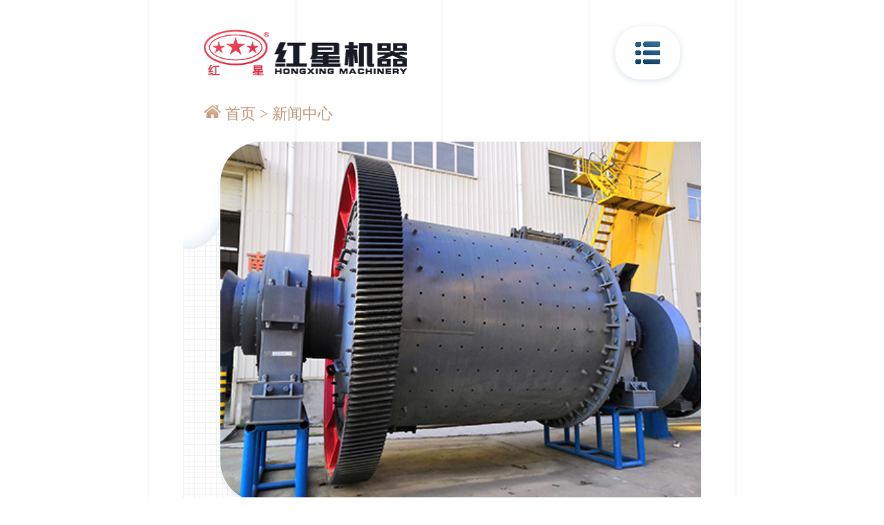

--- FILE ---
content_type: text/html
request_url: https://m.hxqmj.cn/hxnew27.html
body_size: 6185
content:


<!DOCTYPE html>
<html lang="zh-cn">
<head>
    <meta http-equiv="Content-Type" content="text/html; charset=utf-8" />
    <meta name="viewport" content="width=device-width, initial-scale=1, maximum-scale=1,user-scalable=no" />
    <meta name="apple-mobile-web-app-capable" content="yes" />
    <meta name="apple-mobile-web-app-status-bar-style" content="black" />
    <meta name="format-detection" content="telephone=no" />
    <meta name="applicable-device" content="mobile" />
    <title>新闻中心-第27页-河南红星机器</title>
    <link rel="canonical" href="https://www.hxqmj.cn/hxnew.html" />
    <script src="/js/flexible.js"></script>
    <link rel="stylesheet" type="text/css" href="/css/swiper.min2.css" />
    <link rel="stylesheet" type="text/css" href="/css/mstyle.css" />
</head>

<body>
<div class="header wrap flex-between">
    <a href="/" class="logo"><img src="/mimages/logo.png" alt="河南红星机器" /></a>
    <div class="header-menu"></div>
</div>
<ul class="nav">
    <li><a href="/">首页</a></li>
    <li><a href="/about.html">关于</a></li>
    <li><a href="/hxpr.html">产品</a></li>
    <li><a href="/proline.html">案例</a></li>
    <li><a  class="on" href="/hxnew.html">新闻</a></li>
    <li><a href="/fuwu.html" >服务</a></li>
    <li><a href="/lianxi.html">联系</a></li>
</ul>
<ol class="crumbs wrap">
    <li><a href="/">首页</a></li>
    <li>新闻中心</li>
</ol>
<div class="new-slide">
    <div class="swiper-container">
        <div class="swiper-wrapper">
            <div class="swiper-slide">
                <a href="/n2529.html" rel="nofollow">
                    <img class="s-img" src="https://m.hxqmj.cn/upload/202007111756291427.jpg" alt="鄂破机型号与参数(附详细构造图和现场作业视频)" /></a>
                <h3 class="s-name"><a href="/n2529.html">鄂破机型号与参数(附详细构造图和现场作业视频)</a></h3>
                <div class="s-time">2019-10-23 14:27:25<img src="/mimages/icon12.png" alt="发布时间" /></div>
            </div>
            <div class="swiper-slide">
                <a href="/n2493.html" rel="nofollow">
                    <img class="s-img" src="https://m.hxqmj.cn/upload/202007111723007321.jpg" alt="时产200吨石子球磨机制砂效果怎么样?制砂成本高吗？" /></a>
                <h3 class="s-name"><a href="/n2493.html">时产200吨石子球磨机制砂效果怎么样?制砂成本高吗？</a></h3>
                <div class="s-time">2019-07-31 14:47:04<img src="/mimages/icon12.png" alt="发布时间" /></div>
            </div>
            <div class="swiper-slide">
                <a href="/n2441.html" rel="nofollow">
                    <img class="s-img" src="https://m.hxqmj.cn/upload/202007111752201733.jpg" alt="建一个煤矸石砖厂需要投资多少钱？需要用到哪些破碎设备？" /></a>
                <h3 class="s-name"><a href="/n2441.html">建一个煤矸石砖厂需要投资多少钱？需要用到哪些破碎设备？</a></h3>
                <div class="s-time">2019-04-28 09:19:26<img src="/mimages/icon12.png" alt="发布时间" /></div>
            </div>
        </div>
        <div class="swiper-pagination"></div>
    </div>
</div>
<div class="z-tel wrap">
    <p>红星工程师，免费为您提供专业的技术问题解答</p>
    <p>24小时咨询热线：<a href="tel:0371-67772727" onclick="_czc.push(['_trackEvent', 'hxqmj.cn', 'm', '新闻列表电话', '0', '']);">0371-6777 2727</a></p>
</div>
<div class="new-bar">
    <strong>新闻动态</strong>
    <p>纵观行业焦点  了解市场百态</p>
</div>
<ul class="new-center wrap">
    <li class="clearfix">
        <a href="/n2696.html" title=" 一小时100吨的石子破碎机多少钱一台？">一小时100吨的石子破碎机多少钱一台？</a>
        <div class="col-l">
            石子破碎机
        </div>
        <div class="col-r">
            2020-10-20 16:47:32
        </div>
    </li>
    <li class="clearfix">
        <a href="/n2695.html" title=" 2100×4500球磨机装球量多少？附详细的参数、价格">2100×4500球磨机装球量多少？附详细的参数、价格</a>
        <div class="col-l">
            球磨机
        </div>
        <div class="col-r">
            2020-10-17 14:05:43
        </div>
    </li>
    <li class="clearfix">
        <a href="/n2694.html" title=" 打石机都有哪些？时产600吨大型打石机型号推荐">打石机都有哪些？时产600吨大型打石机型号推荐</a>
        <div class="col-l">
            打石机
        </div>
        <div class="col-r">
            2020-10-15 10:24:36
        </div>
    </li>
    <li class="clearfix">
        <a href="/n2693.html" title=" 大型球磨机的型号和参数,500吨的多少钱?">大型球磨机的型号和参数,500吨的多少钱?</a>
        <div class="col-l">
            球磨机
        </div>
        <div class="col-r">
            2020-10-13 16:38:28
        </div>
    </li>
    <li class="clearfix">
        <a href="/n2692.html" title=" 制砂机多少钱一台？全套制砂设备下来大概多少钱">制砂机多少钱一台？全套制砂设备下来大概多少钱</a>
        <div class="col-l">
            制砂机
        </div>
        <div class="col-r">
            2020-10-11 13:49:36
        </div>
    </li>
    <li class="clearfix">
        <a href="/n2691.html" title=" 锤式破碎机型号及参数表，厂家提供优惠报价">锤式破碎机型号及参数表，厂家提供优惠报价</a>
        <div class="col-l">
            锤式破碎机
        </div>
        <div class="col-r">
            2020-10-09 16:14:02
        </div>
    </li>
    <li class="clearfix">
        <a href="/n2690.html" title=" 移动式河卵石破碎机报价及图片">移动式河卵石破碎机报价及图片</a>
        <div class="col-l">
            移动式破碎机
        </div>
        <div class="col-r">
            2020-10-06 13:38:13
        </div>
    </li>
    <li class="clearfix">
        <a href="/n2689.html" title=" 球磨机型号大全，附所有种类及图片">球磨机型号大全，附所有种类及图片</a>
        <div class="col-l">
            球磨机
        </div>
        <div class="col-r">
            2020-10-04 14:19:31
        </div>
    </li>
    <li class="clearfix">
        <a href="/n2688.html" title=" 每小时200吨碎石机一套下来多少钱？">每小时200吨碎石机一套下来多少钱？</a>
        <div class="col-l">
            碎石机
        </div>
        <div class="col-r">
            2020-10-02 09:20:42
        </div>
    </li>
    <li class="clearfix">
        <a href="/n2687.html" title=" 私人建移动式建筑垃圾处理站可行吗，需要多少钱？">私人建移动式建筑垃圾处理站可行吗，需要多少钱？</a>
        <div class="col-l">
            移动垃圾处理站
        </div>
        <div class="col-r">
            2020-09-29 15:59:06
        </div>
    </li>
    <li class="clearfix">
        <a href="/n2686.html" title=" 拆迁用建筑垃圾粉碎设备多少钱一台？利润高吗？">拆迁用建筑垃圾粉碎设备多少钱一台？利润高吗？</a>
        <div class="col-l">
            建筑垃圾粉碎设备
        </div>
        <div class="col-r">
            2020-09-26 11:26:36
        </div>
    </li>
    <li class="clearfix">
        <a href="/n2685.html" title=" 石头粉碎石子沙子挣钱吗？一条破碎生产线设备要多少钱">石头粉碎石子沙子挣钱吗？一条破碎生产线设备要多少钱</a>
        <div class="col-l">
            石头破碎机
        </div>
        <div class="col-r">
            2020-09-24 14:41:07
        </div>
    </li>
    <li class="clearfix">
        <a href="/n2684.html" title=" 40吨球磨机型号参数和价格表">40吨球磨机型号参数和价格表</a>
        <div class="col-l">
            40吨球磨机
        </div>
        <div class="col-r">
            2020-09-22 08:56:13
        </div>
    </li>
    <li class="clearfix">
        <a href="/n2682.html" title=" 制砂机一套有哪些机器？一套制砂生产线要投资多少钱？">制砂机一套有哪些机器？一套制砂生产线要投资多少钱？</a>
        <div class="col-l">
            制砂机一套有哪些机器
        </div>
        <div class="col-r">
            2020-09-18 16:35:37
        </div>
    </li>
    <li class="clearfix">
        <a href="/n2681.html" title=" 办一个小型制砂场需要哪些手续和设备？需要多少钱？">办一个小型制砂场需要哪些手续和设备？需要多少钱？</a>
        <div class="col-l">
            小型制砂场
        </div>
        <div class="col-r">
            2020-09-15 16:47:07
        </div>
    </li>
    <li class="clearfix">
        <a href="/n2680.html" title=" 100吨小型球磨机多少钱，详细图片及技术参数看这里">100吨小型球磨机多少钱，详细图片及技术参数看这里</a>
        <div class="col-l">
            100吨小型球磨机
        </div>
        <div class="col-r">
            2020-09-12 17:45:38
        </div>
    </li>
    <li class="clearfix">
        <a href="/n2679.html" title=" 二破中，设备应选圆锥破还是反击破？">二破中，设备应选圆锥破还是反击破？</a>
        <div class="col-l">
            二破设备
        </div>
        <div class="col-r">
            2020-09-10 16:27:49
        </div>
    </li>
    <li class="clearfix">
        <a href="/n2678.html" title=" 石料场看机器都是看什么，一二三四4项功能多对比">石料场看机器都是看什么，一二三四4项功能多对比</a>
        <div class="col-l">
            石料场看机器都是看什么
        </div>
        <div class="col-r">
            2020-09-07 18:04:05
        </div>
    </li>
    <li class="clearfix">
        <a href="/n2677.html" title=" 球磨机可以用来制砂吗?产量大概多少？">球磨机可以用来制砂吗?产量大概多少？</a>
        <div class="col-l">
            球磨机
        </div>
        <div class="col-r">
            2020-09-02 11:41:50
        </div>
    </li>
    <li class="clearfix">
        <a href="/n2676.html" title=" 矿石雷蒙磨粉机型号_视频介绍（附成套磨粉工艺工作原理解析）">矿石雷蒙磨粉机型号_视频介绍（附成套磨粉工艺工作原理解析）</a>
        <div class="col-l">
            矿石雷蒙磨粉机型号视频
            磨粉工艺
        </div>
        <div class="col-r">
            2020-09-01 18:28:45
        </div>
    </li>
</ul>
<ul class="page">
    <li><a href="/hxnew.html" title="首页">首页</a></li>
    <li><a href="/hxnew26.html" title="上一页">上一页</a></li>
    <li class="page-btn"><span>27</span> / 126</li>
    <li><a href="/hxnew28.html" title="下一页">下一页</a></li>
    <li><a href="/hxnew126.html" title="末页">末页</a></li>
</ul>
<div class="page-list">
    <div class="close-gb">
            <span class="hide">
                <img src="/mimages/gb.png" alt="关闭">
            </span>
    </div>
    <ul class="clearfix">
        <li><a href="/hxnew.html">1</a></li>
        <li><a href="/hxnew2.html">2</a></li>
        <li><a href="/hxnew3.html">3</a></li>
        <li><a href="/hxnew4.html">4</a></li>
        <li><a href="/hxnew5.html">5</a></li>
        <li><a href="/hxnew6.html">6</a></li>
        <li><a href="/hxnew7.html">7</a></li>
        <li><a href="/hxnew8.html">8</a></li>
        <li><a href="/hxnew9.html">9</a></li>
        <li><a href="/hxnew10.html">10</a></li>
        <li><a href="/hxnew11.html">11</a></li>
        <li><a href="/hxnew12.html">12</a></li>
        <li><a href="/hxnew13.html">13</a></li>
        <li><a href="/hxnew14.html">14</a></li>
        <li><a href="/hxnew15.html">15</a></li>
        <li><a href="/hxnew16.html">16</a></li>
        <li><a href="/hxnew17.html">17</a></li>
        <li><a href="/hxnew18.html">18</a></li>
        <li><a href="/hxnew19.html">19</a></li>
        <li><a href="/hxnew20.html">20</a></li>
        <li><a href="/hxnew21.html">21</a></li>
        <li><a href="/hxnew22.html">22</a></li>
        <li><a href="/hxnew23.html">23</a></li>
        <li><a href="/hxnew24.html">24</a></li>
        <li><a href="/hxnew25.html">25</a></li>
        <li><a href="/hxnew26.html">26</a></li>
        <li class="on"><a>27</a></li>
        <li><a href="/hxnew28.html">28</a></li>
        <li><a href="/hxnew29.html">29</a></li>
        <li><a href="/hxnew30.html">30</a></li>
        <li><a href="/hxnew31.html">31</a></li>
        <li><a href="/hxnew32.html">32</a></li>
        <li><a href="/hxnew33.html">33</a></li>
        <li><a href="/hxnew34.html">34</a></li>
        <li><a href="/hxnew35.html">35</a></li>
        <li><a href="/hxnew36.html">36</a></li>
        <li><a href="/hxnew37.html">37</a></li>
        <li><a href="/hxnew38.html">38</a></li>
        <li><a href="/hxnew39.html">39</a></li>
        <li><a href="/hxnew40.html">40</a></li>
        <li><a href="/hxnew41.html">41</a></li>
        <li><a href="/hxnew42.html">42</a></li>
        <li><a href="/hxnew43.html">43</a></li>
        <li><a href="/hxnew44.html">44</a></li>
        <li><a href="/hxnew45.html">45</a></li>
        <li><a href="/hxnew46.html">46</a></li>
        <li><a href="/hxnew47.html">47</a></li>
        <li><a href="/hxnew48.html">48</a></li>
        <li><a href="/hxnew49.html">49</a></li>
        <li><a href="/hxnew50.html">50</a></li>
        <li><a href="/hxnew51.html">51</a></li>
        <li><a href="/hxnew52.html">52</a></li>
        <li><a href="/hxnew53.html">53</a></li>
        <li><a href="/hxnew54.html">54</a></li>
        <li><a href="/hxnew55.html">55</a></li>
        <li><a href="/hxnew56.html">56</a></li>
        <li><a href="/hxnew57.html">57</a></li>
        <li><a href="/hxnew58.html">58</a></li>
        <li><a href="/hxnew59.html">59</a></li>
        <li><a href="/hxnew60.html">60</a></li>
        <li><a href="/hxnew61.html">61</a></li>
        <li><a href="/hxnew62.html">62</a></li>
        <li><a href="/hxnew63.html">63</a></li>
        <li><a href="/hxnew64.html">64</a></li>
        <li><a href="/hxnew65.html">65</a></li>
        <li><a href="/hxnew66.html">66</a></li>
        <li><a href="/hxnew67.html">67</a></li>
        <li><a href="/hxnew68.html">68</a></li>
        <li><a href="/hxnew69.html">69</a></li>
        <li><a href="/hxnew70.html">70</a></li>
        <li><a href="/hxnew71.html">71</a></li>
        <li><a href="/hxnew72.html">72</a></li>
        <li><a href="/hxnew73.html">73</a></li>
        <li><a href="/hxnew74.html">74</a></li>
        <li><a href="/hxnew75.html">75</a></li>
        <li><a href="/hxnew76.html">76</a></li>
        <li><a href="/hxnew77.html">77</a></li>
        <li><a href="/hxnew78.html">78</a></li>
        <li><a href="/hxnew79.html">79</a></li>
        <li><a href="/hxnew80.html">80</a></li>
        <li><a href="/hxnew81.html">81</a></li>
        <li><a href="/hxnew82.html">82</a></li>
        <li><a href="/hxnew83.html">83</a></li>
        <li><a href="/hxnew84.html">84</a></li>
        <li><a href="/hxnew85.html">85</a></li>
        <li><a href="/hxnew86.html">86</a></li>
        <li><a href="/hxnew87.html">87</a></li>
        <li><a href="/hxnew88.html">88</a></li>
        <li><a href="/hxnew89.html">89</a></li>
        <li><a href="/hxnew90.html">90</a></li>
        <li><a href="/hxnew91.html">91</a></li>
        <li><a href="/hxnew92.html">92</a></li>
        <li><a href="/hxnew93.html">93</a></li>
        <li><a href="/hxnew94.html">94</a></li>
        <li><a href="/hxnew95.html">95</a></li>
        <li><a href="/hxnew96.html">96</a></li>
        <li><a href="/hxnew97.html">97</a></li>
        <li><a href="/hxnew98.html">98</a></li>
        <li><a href="/hxnew99.html">99</a></li>
        <li><a href="/hxnew100.html">100</a></li>
        <li><a href="/hxnew101.html">101</a></li>
        <li><a href="/hxnew102.html">102</a></li>
        <li><a href="/hxnew103.html">103</a></li>
        <li><a href="/hxnew104.html">104</a></li>
        <li><a href="/hxnew105.html">105</a></li>
        <li><a href="/hxnew106.html">106</a></li>
        <li><a href="/hxnew107.html">107</a></li>
        <li><a href="/hxnew108.html">108</a></li>
        <li><a href="/hxnew109.html">109</a></li>
        <li><a href="/hxnew110.html">110</a></li>
        <li><a href="/hxnew111.html">111</a></li>
        <li><a href="/hxnew112.html">112</a></li>
        <li><a href="/hxnew113.html">113</a></li>
        <li><a href="/hxnew114.html">114</a></li>
        <li><a href="/hxnew115.html">115</a></li>
        <li><a href="/hxnew116.html">116</a></li>
        <li><a href="/hxnew117.html">117</a></li>
        <li><a href="/hxnew118.html">118</a></li>
        <li><a href="/hxnew119.html">119</a></li>
        <li><a href="/hxnew120.html">120</a></li>
        <li><a href="/hxnew121.html">121</a></li>
        <li><a href="/hxnew122.html">122</a></li>
        <li><a href="/hxnew123.html">123</a></li>
        <li><a href="/hxnew124.html">124</a></li>
        <li><a href="/hxnew125.html">125</a></li>
        <li><a href="/hxnew126.html">126</a></li>
    </ul>
</div>
<div class="brand ">
    <img src="/mimages/sl-bg.jpg" class="img" alt="实力品牌" />
    <div class="brand-mask">
        <ul class="brand-right">
            <li><span>40<b>+</b></span>11年大型矿山机械制造史</li>
            <li><span>36<b>+</b></span>万平方米工业厂房</li>
            <li><span>160<b>+</b></span>位高级研发工程师</li>
            <li><span>20<b>+</b></span>万家客户共同选择</li>
        </ul>
        <strong>
            红星机器打造实力品牌
        </strong>
        <a class="brand-btn" onclick="openZoosUrl();_czc.push(['_trackEvent', 'hxqmj.cn', 'm', '加入红星机器成就美好未来', '0', '']);">加入红星机器成就美好未来</a>
    </div>
</div>
<div class="top"></div>
<!-- <div class="footer-height"></div> -->
<!-- <div class="footer">
    <img src="/mimages/footer-bg.png" class="img day_bg" alt="footer" />
    <img src="/mimages/footer-night.png" class="img night_bg dn" alt="footer" />
    <div class="footer-mask">
        <div class="flx-box flex">
            <a onclick="openZoosUrl();_czc.push(['_trackEvent', 'hxqmj.cn', 'm', '移动端底部咨询客服', '0', '']);" class="footer-service" rel="nofollow">
                咨询客服
            </a>
            <a href="tel:0371-67772727" onclick="_czc.push(['_trackEvent', 'hxqmj.cn', 'm', '移动端底部一键拨打 · 获取报价', '0', '']);" class="footer-tel" rel="nofollow">
                一键拨打 · 获取报价<br /><span>0371-6777 2727</span>
            </a>
        </div>
        <div class="flx-box1 dn">
            <a href="/lianxi.html#zx">
                <span class="txt">
                    <span class="txt-lx">与经理直接沟通</span>
                </span>
                <span class="footer-msg">
                    <img src="/mimages/btm-ly.png" alt="在线留言" />
                    留言问价
                </span>
            </a>
        </div>
    </div>
</div> -->
<script type="text/javascript" src="/js/jquery-1.11.0-2.js"></script>
<script type="text/javascript" src="/js/all.js"></script>
<script type="text/javascript" src="/js/swiper.js"></script>
<script type="text/javascript">
    var mySwiper = new Swiper('.swiper-container', {
        autoplay: {
            delay: 4000,
            disableOnInteraction: false,
        },
        pagination: {
            el: '.swiper-pagination',
        },
        loop: true,
    });
    $(".page-btn").click(function () {
        $('.page-list').slideToggle();
    });
    $(".page-list .close-gb .hide ").click(function () {
        $('.page-list').slideUp();
    });
</script>
<span style="display:none;">
    <script charset="UTF-8" id="LA_COLLECT" src="//sdk.51.la/js-sdk-pro.min.js"></script>
    <script>LA.init({id: "JgbWNR5VovBR16mg",ck: "JgbWNR5VovBR16mg",autoTrack:true})</script>
    <script>LA.init({id: "JgbWoCUFyQrTkLFq",ck: "JgbWoCUFyQrTkLFq",autoTrack:true})</script>
</span>
<script language="javascript" src="https://pqt.zoosnet.net/JS/LsJS.aspx?siteid=PQT92883040&float=0&lng=cn"></script>
<script>
    var _hmt = _hmt || [];
    (function () {
        var hm = document.createElement("script");
        hm.src = "https://hm.baidu.com/hm.js?2497a1d154c679b6b6c1349788b8673c";
        var s = document.getElementsByTagName("script")[0];
        s.parentNode.insertBefore(hm, s);
    })();
</script>
</body>
</html>

--- FILE ---
content_type: text/css
request_url: https://m.hxqmj.cn/css/mstyle.css
body_size: 22544
content:
@charset "UTF-8";
body, dd, div, dl, dt, form, h1, h2, h3, h4, h5, h6, html, input, li, ol, p, select, td, textarea, th, ul { margin: 0; padding: 0; }

* { box-sizing: border-box; }

body { font-size: 0.37333rem; color: #333; line-height: normal; background-color: #fff; background-image: url(../mimages/bgx.png); background-size: 100% auto; padding-top: 1px; max-width: 750px; width: 100%; margin: 0 auto; padding-bottom: 1.38667rem; padding-bottom: calc(1.38667rem + env(safe-area-inset-bottom)); }

h1, h2, h3, h4, h5, h6 { font-weight: 400; }

ol, ul { list-style: none; }

img { border: none; vertical-align: middle; }

img, video { width: auto; height: auto; max-width: 100%; vertical-align: middle; }

a { text-decoration: none; color: #333; }

a, a:active, a:focus, a:hover, a:link, a:visited { -webkit-tap-highlight-color: transparent; -webkit-tap-highlight-color: transparent; outline: 0; text-decoration: none; }

table { border-collapse: collapse; table-layout: fixed; }

input, textarea { outline: 0; border: none; font-family: "Microsoft Yahei",sans-serif; }

textarea { resize: none; overflow: auto; }

.clearfix { zoom: 1; }

.clearfix:after { content: ""; width: 0; height: 0; visibility: hidden; display: block; clear: both; overflow: hidden; }

.col-l { float: left; }

.col-r { float: right; }

.ellipse { overflow: hidden; text-overflow: ellipsis; white-space: nowrap; }

.wrap { padding-left: 0.4rem; padding-right: 0.4rem; }

.flex { display: -webkit-flex; display: flex; flex-wrap: wrap; }

.flex-between { display: -webkit-flex; display: flex; -webkit-flex-wrap: wrap; flex-wrap: wrap; -webkit-justify-content: space-between; justify-content: space-between; }

.flex-around { display: -webkit-flex; display: flex; -webkit-flex-wrap: wrap; flex-wrap: wrap; -webkit-justify-content: space-around; justify-content: space-around; }

.img { display: block; width: 100%; }

.top { width: 0.66667rem; height: 0.66667rem; background: url(../mimages/top.png) no-repeat center; background-size: 0.66667rem; position: fixed; border-radius: 50%; bottom: 2.66667rem; right: 0.4rem; display: none; z-index: 9999; }

.header { height: 2rem; position: absolute; z-index: 999; width: 100%; max-width: 750px; background-size: 100% auto; border-bottom-right-radius: 1.33333rem; }

.header > * { margin: auto 0; }

.logo img { display: block; width: 3.92rem; }

.header-menu { width: 1.25333rem; height: 1.02667rem; border-radius: 0.48rem; background-color: #fff; background-image: url(../mimages/menu.png); background-repeat: no-repeat; background-size: 0.48rem 0.44rem; background-position: center; box-shadow: 0 2px 10px 0 rgba(48, 106, 147, 0.2); }

.index-wrapper { margin-top: 0.85333rem; margin-bottom: 0.66667rem; }

.index-wrapper .title { padding: 0.45333rem 0.4rem 0.45333rem 0; position: relative; z-index: 1; }

.index-wrapper .title img { width: 100%; display: block; }

.index-wrapper .title::after { content: ''; width: 96%; position: absolute; top: 0; left: 0; bottom: 0; background: url(../mimages/n-h1-bg.png) no-repeat; z-index: -1; border-radius: 0 0.4rem 0.4rem 0; box-shadow: 0 0.05333rem 0.29333rem rgba(55, 123, 170, 0.3); -webkit-background-size: cover; -moz-background-size: cover; -ms-background-size: cover; -o-background-size: cover; background-size: cover; }

.index-wrapper h1 { font-size: 0.66667rem; line-height: 0.8rem; position: absolute; left: -9999%; }

.index-wrapper .content { margin-left: 0.4rem; background-color: #fff; padding: 0.69333rem 1.28rem 0.48rem 0.26667rem; position: relative; margin-top: -0.32rem; box-shadow: 0 0.05333rem 0.29333rem rgba(55, 123, 170, 0.3); border-radius: 0.13333rem 0 0 0.13333rem; position: relative; }

.index-wrapper .content p { font-size: 0.34667rem; line-height: 0.61333rem; color: #666; }

.index-wrapper .content:after { content: ''; width: 0.24rem; height: 0.28rem; background: url(../mimages/n-h1-bg1.png) no-repeat; background-size: 0.24rem; position: absolute; right: 0.18667rem; top: -0.24rem; }

.index-wrapper .content::before { content: ''; width: 1.36rem; height: 2.17333rem; background: url(../mimages/n-h1-img.png) no-repeat; background-size: 1.36rem; position: absolute; right: 0; bottom: 0; }

.slideflash { margin-left: 0.4rem; padding-top: 0.69333rem; }

.slideflash-text { position: absolute; top: 2.26667rem; left: 0; width: 100%; box-sizing: border-box; padding: 0 0.66667rem; color: #fff; }

.slideflash-text > div { font-size: 0.64rem; margin-bottom: 0.18667rem; }

.slideflash-goods { position: absolute; left: 0; top: 4rem; }

.slideflash-goods img { display: block; width: 9.6rem; height: 4.8rem; }

.slideflash-text > div a { color: #fff; }

.slideflash-text span { font-weight: 700; }

.slideflash-text p { font-size: 0.42667rem; }

.slideflash .swiper-slide > p { position: absolute; top: 9.06667rem; width: 2.53333rem; text-align: center; color: #fff; }

.slideflash-price { position: absolute; top: 8rem; right: 0.4rem; width: 2.50667rem; text-align: center; }

.slideflash-price p { text-align: center; color: #c3987c; text-align: center; font-size: 0.4rem; text-shadow: 0 2px 5px #333; }

.slideflash-price img { display: inline-block; width: 1.81333rem; }

.swiper-slide > p span { font-size: 0.34667rem; font-weight: 700; }

.slideflash-type1 { left: 0.58667rem; font-size: 0.37333rem; }

.slideflash-type2 { left: 3.6rem; font-size: 0.37333rem; }

.tslide { padding-right: 0.4rem; margin-top: -1.46667rem; height: 3.86667rem; background: url(../mimages/text-bg.png) left top repeat-x; background-size: 2.66667rem auto; }

.tslide > p { padding: 0.53333rem 0.53333rem 0 0.8rem; font-size: 0.34667rem; color: #164668; line-height: 1.6; }

.tslide > a { width: 2.96rem; height: 1.66667rem; display: block; background: url(../mimages/zx-bg.png) no-repeat; background-size: 2.96rem 1.66667rem; color: #fff; font-size: 0.32rem; line-height: 2.05333rem; text-align: center; }

.slideflash .swiper-pagination { width: 6.66667rem !important; bottom: auto; top: 11.33333rem; }

.swiper-pagination-bullet { width: 0.66667rem; height: 0.05333rem; border-radius: 0.02667rem; opacity: 1; background-image: -webkit-linear-gradient(to right, #144e76, #35719b); background-image: linear-gradient(to right, #144e76, #35719b); margin: 0 0.13333rem !important; }

.swiper-pagination-bullet-active { background-image: -webkit-linear-gradient(to right, #c09377, #dfc4a7); background-image: linear-gradient(to right, #c09377, #dfc4a7); opacity: 1; }

.title-bar { margin: 0.4rem 0; text-align: center; }

.title-bar > div img { display: block; width: 4rem; margin: 0 auto; }

.title-bar h2 a { display: block; width: 2.53333rem; height: 0.72rem; text-align: center; margin: -0.46667rem auto 0; font-size: 0.53333rem; color: #c3987c; line-height: 0.72rem; background: url(../mimages/title-top-left-bg.png) left top no-repeat; background-size: 0.13333rem 0.13333rem; font-weight: 700; }

.goods-list li { margin-bottom: 0.4rem; position: relative; padding-top: 0.8rem; width: 4.45333rem; }

.goods-text { background-image: url(../mimages/goods-bg.png); background-size: cover; background-position: right bottom; width: 4.29333rem; height: 4.66667rem; box-shadow: 0 4px 32px 0 rgba(55, 123, 170, 0.3); padding: 2.8rem 0.33333rem 0; border-radius: 0.53333rem; }

.goods-text div.ellipse { display: none; }

.goods-top { position: absolute; top: 0; left: 0; width: 100%; }

.goods-top > a { display: block; width: 3.50667rem; border-radius: 0.4rem; box-shadow: 0 0.05333rem 0.42667rem 0 rgba(55, 123, 170, 0.3); -webkit-box-shadow: 0 0.05333rem 0.42667rem 0 rgba(55, 123, 170, 0.3); margin-right: 0.13333rem; }

.goods-top > a img { display: block; width: 3.50667rem; border-radius: 0.4rem; }

.goods-top > div.col-l { width: 0.56rem; margin-top: 1.06667rem; }

.goods-top > div.col-l a { width: 0.56rem; height: 2rem; color: #fff; font-size: 0.29333rem; text-align: center; line-height: 1.2; border-radius: 0.28rem; background-image: -webkit-linear-gradient(-90deg, #2b98e4 0, #298bd0 100%); background-image: linear-gradient(-90deg, #2b98e4 0, #298bd0 100%); box-shadow: 0 4px 10px 0 rgba(6, 108, 181, 0.4); display: block; padding-top: 0.29333rem; }

.goods-top > div > div:before { content: " "; display: inline-block; width: 100%; height: 0.4rem; margin: 0.18667rem 0 0.08rem; background: url(../mimages/icon-jt.png) top no-repeat; background-size: 0.21333rem 0.4rem; }

.goods-text h3 { color: #174769; font-size: 0.42667rem; margin-bottom: 0.08rem; font-weight: 700; }

.goods-text h3 a { color: #174769; }

.goods-text p { font-size: 0.32rem; color: #c3987c; }

.goods-text p span { font-weight: 700; display: block; }

.goods-list li:last-child { width: 100%; }

.goods-list li:last-child .goods-text { width: 8.93333rem; height: 4.8rem; background: url(../mimages/goods-bg2.png) left no-repeat; background-size: 9.06667rem 5.74667rem; }

.goods-list li:last-child .goods-top > a { width: 8.29333rem; }

.goods-list li:last-child .goods-top img { width: 8.29333rem; }

.goods-list li:last-child p span { display: inline; }

.goods-list li:last-child .ellipse { color: #306a93; margin-top: 0.08rem; display: block; font-size: 0.32rem; }

.video-box { background-image: url(../mimages/vedio-bg.png); background-size: 100%; margin-right: 0.4rem; margin-top: 0.53333rem; padding-left: 0.61333rem; padding-top: 0.4rem; background-repeat: no-repeat; margin-bottom: 0.93333rem; }

.video-title { padding-left: 0.8rem; font-size: 0.53333rem; color: #ffc39d; font-weight: 700; background-image: url(../mimages/shipin.png); background-position: left 0.08rem; background-size: 0.53333rem 0.53333rem; background-repeat: no-repeat; margin-bottom: 0.4rem; }

.video-title p { font-size: 0.32rem; color: #fce2d1; font-weight: 400; margin-top: 0.13333rem; }

.video-tab li { color: #fff; height: 0.66667rem; font-size: 0.32rem; margin-right: 0.53333rem; }

.video-tab li.active { background-image: url(../mimages/video-active.png); background-repeat: no-repeat; background-size: 0.10667rem 0.10667rem; background-position: bottom center; }

.video { margin-top: 0.26667rem; border-radius: 0.8rem; box-shadow: 0.279px 3.99px 15.04px 0.96px rgba(8, 28, 46, 0.5); margin-bottom: 0.53333rem; position: relative; }

.video video { width: 100%; border-radius: 0.8rem; }

.video-btn { position: absolute; width: 100%; height: 100%; background: url(../mimages/play.png) center no-repeat; background-size: 2.08rem 2.08rem; top: 0; left: 0; border-radius: 0.8rem; }

.title-bar p { text-align: center; color: #c3987c; font-size: 0.34667rem; margin-top: 0.13333rem; }

.case-list li { height: 7.6rem; width: 100%; box-shadow: 0 0.05333rem 0.42667rem 0 rgba(55, 123, 170, 0.3); border-radius: 0.8rem; position: relative; margin-bottom: 0.53333rem; }

.case-list li a img { display: block; width: 100%; border-top-color: 0.8rem; border-top-right-radius: 0.8rem; }

.case-mask { position: absolute; bottom: 0; left: 0; width: 100%; height: 4.13333rem; background-image: url(../mimages/case-text-bg.png); background-repeat: no-repeat; background-size: 100% 4.13333rem; padding: 1.73333rem 2.53333rem 0 0.53333rem; }

.case-mask h3 { font-size: 0.45333rem; color: #174769; font-weight: 700; margin-bottom: 0.13333rem; }

.case-mask h3 a { color: #174769; }

.case-mask p { font-size: 0.37333rem; color: #c09377; line-height: 1.6; }

.case-icon { position: absolute; bottom: 0.4rem; right: 0.26667rem; width: 2.66667rem; }

.case-tel { width: 1.73333rem; height: 1.6rem; text-align: center; color: #2b98e3; font-size: 0.32rem; background-image: url(../mimages/icon-tel.png); background-size: 1.17333rem 0.86667rem; background-position: center top; background-repeat: no-repeat; padding-top: 1rem; margin-top: 0.13333rem; }

.case-price { width: 2.53333rem; height: 2.8rem; background-size: 3.17333rem 2.66667rem; background-image: url(../mimages/case-tel-bg.png); background-repeat: no-repeat; background-position: center top; font-size: 0.37333rem; color: #fff; text-align: center; padding-top: 0.26667rem; }

.case-price span { display: block; font-weight: 700; font-size: 0.45333rem; }

.news-bg { padding: 0.66667rem 0.4rem; background: #f9f5f2; border-radius: 0 0.8rem 0.8rem 0.8rem; position: relative; margin-top: 0.61333rem; }

.news-bg:before { content: ""; position: absolute; top: -1.14667rem; left: 0; width: 100%; height: 1.14667rem; background: url(../mimages/news-bg.png) left no-repeat; background-size: 10rem 1.14667rem; }

.news-list { padding: 0 0.26667rem 0 0.18667rem; }

.news-list li { margin-bottom: 0.46667rem; }

.news-list li:last-child { margin-bottom: 0; }

.new-date { width: 0.93333rem; height: 2.4rem; color: #1f6698; font-size: 0.34667rem; background-image: url(../mimages/news-date.png); background-size: 0.48rem 1.46667rem; background-repeat: no-repeat; background-position: 0.53333rem 0.93333rem; text-align: right; }

.new-date > div { text-align: right; margin-bottom: 0.08rem; }

.new-text { margin-left: 0.33333rem; width: 7.38667rem; border-radius: 0 0.53333rem 0.53333rem 0.53333rem; background-image: -webkit-linear-gradient(66deg, #0f3d5d 0, #35719b 100%); background-image: linear-gradient(66deg, #0f3d5d 0, #35719b 100%); padding: 0.4rem 0.32rem; }

.new-text > a { display: block; font-size: 0.4rem; color: #fff; font-weight: 700; line-height: 1.6; margin-bottom: 0.21333rem; overflow: hidden; text-overflow: ellipsis; display: -webkit-box; -webkit-line-clamp: 2; -webkit-box-orient: vertical; }

.new-text p { padding-left: 0.66667rem; color: #ffb788; font-size: 0.32rem; background-image: url(../mimages/news-text.png); background-position: left center; background-repeat: no-repeat; background-size: 0.72rem 0.45333rem; }

.brand { position: relative; }

.brand-mask { position: absolute; width: 100%; padding: 2rem 0.4rem 0; top: 0; left: 0; }

.brand-right { margin-top: 0.4rem; display: -webkit-flex; display: flex; -webkit-flex-wrap: wrap; flex-wrap: wrap; -webkit-justify-content: flex-end; justify-content: flex-end; background: url(../mimages/sl-xbg.png) -0.26667rem -0.26667rem no-repeat; background-size: 4.54667rem 5.48rem; }

.brand-right li { margin-bottom: 0.53333rem; font-size: 0.4rem; color: #fff; text-align: right; width: 100%; }

.brand-right li span { font-size: 0.66667rem; font-weight: 700; color: #ffb788; margin-right: 0.13333rem; }

.brand-right li span b { font-size: 0.53333rem; }

.brand-mask strong { display: block; margin: 0.26667rem 0 0.33333rem; text-align: center; font-weight: 700; color: #fff; font-size: 0.66667rem; line-height: 1.1; }

.brand-btn { display: block; width: 5.14667rem; height: 0.88rem; text-align: center; line-height: 0.88rem; color: #fff; border-radius: 0.44rem; font-size: 0.34667rem; font-weight: 700; background-image: -webkit-linear-gradient(to right, #78c2f5, #2585c9); background-image: linear-gradient(to right, #78c2f5, #2585c9); margin: 0 auto; }

.footer { position: fixed; z-index: 999; max-width: 750px; width: 100%; bottom: 0; display: none; }

.footer-mask { position: absolute; bottom: 0; left: 0; width: 100%; height: 1.38667rem; padding-bottom: env(safe-area-inset-bottom); font-size: 0.37333rem; }

.footer-mask a { width: 50%; display: block; height: 1.38667rem; }

.footer-service { padding-left: 1.93333rem; background: url(../mimages/footer-icon1.png) 1.2rem center no-repeat; background-size: 0.48rem 0.41333rem; line-height: 1.38667rem; }

.footer-tel { color: #fff; padding-left: 1.33333rem; background: url(../mimages/footer-icon2.gif) 0.13333rem center no-repeat; background-size: 0.72rem; font-size: 0.34667rem; padding-top: 0.2rem; }

.footer-tel span { font-size: 0.37333rem; font-weight: 700; }

.footer-height { height: 1.30667rem; }

.footer-mask .flex { position: relative; }

.foot-bottom { width: 100%; text-align: center; position: relative; margin-top: -1.2rem; padding-bottom: 0.68rem; }

.foot-bottom p { font-size: 0.37333rem; color: #b7ddf8; line-height: 0.50667rem; text-align: center; }

.foot-bottom p a { color: #b7ddf8; margin-left: 0.50667rem; }

.flx-box1 a { width: 100%; display: -webkit-flex; display: flex; -webkit-justify-content: space-between; justify-content: space-between; }

.flx-box1 .txt { width: 50%; display: block; padding-top: 0.26667rem; text-align: center; padding-right: 0.32rem; }

.flx-box1 .txt strong { display: block; font-size: 0.37333rem; color: #e11616; line-height: 0.45333rem; font-weight: 400; }

.flx-box1 .txt em { display: block; font-size: 0.34667rem; color: #e11616; line-height: 0.45333rem; font-style: normal; }

.footer-msg { text-align: center; font-size: 0.42667rem; color: #fefeff; font-weight: 700; line-height: 1.38667rem; display: block; width: 50%; }

.footer-msg img { width: 0.52rem; vertical-align: middle; margin-right: 0.21333rem; }

.dn { display: none; }

.nav { position: fixed; width: 2.08rem; border-radius: 0.13333rem; box-shadow: 0 0.05333rem 0.10667rem 0 rgba(0, 0, 0, 0.3); background: #fff; right: 0.4rem; top: 2.13333rem; z-index: 999; padding: 0 0.13333rem; display: none; }

.nav a { display: block; height: 0.88rem; line-height: 0.88rem; text-align: center; border-bottom: 1px solid #d9d9d9; font-size: 0.37333rem; }

.nav li a.on { color: #c3987c; }

.crumbs { width: 100%; max-width: 750px; color: #c3987c; font-size: 0.29333rem; position: absolute; top: 2rem; z-index: 999; }

.crumbs a { color: #c3987c; }

.crumbs li { display: inline-block; }

.crumbs li:before { content: " > "; }

.crumbs li:first-child:before { content: ""; display: inline-block; width: 0.33333rem; height: 0.26667rem; margin-right: 0.08rem; background: url(../mimages/icon-home.png) no-repeat; background-size: 0.33333rem 0.25333rem; }

.crumbs + div.slideflash { padding-top: 1.46667rem; }

.modle-title { margin: 0.4rem 0.4rem; background: url(../mimages/h-bg.png) left no-repeat; background-size: 9.2rem 2.76rem; padding-bottom: 1.33333rem; }

.modle-title h2 a { color: #1f557b; font-size: 0.53333rem; font-weight: 700; }

.modle-title h2 a:before { content: ""; display: inline-block; width: 0.85333rem; height: 0.85333rem; border-radius: 50%; background: url(../mimages/more.png) center no-repeat; background-size: 0.21333rem 0.37333rem; background-color: #fff; box-shadow: 0 0.05333rem 0.05333rem 0.05333rem rgba(127, 180, 143, 0.2); margin-right: 0.26667rem; position: relative; top: 0.16rem; }

.modle-title h2 { padding-left: 0.26667rem; margin-bottom: 0.66667rem; }

.modle-title p { padding-left: 0.45333rem; font-size: 0.45333rem; font-weight: 700; color: #ffcda6; }

.goods-ps li { position: relative; margin-bottom: 0.74667rem; height: 4.09333rem; background-image: url(../mimages/goods-bg3.png); background-position: bottom; background-repeat: no-repeat; background-size: 9.32rem 3.68rem; }

.goods-ps li > a { position: absolute; top: 0; left: 0; }

.goods-ps li > a img { display: block; width: 4.26667rem; border-radius: 0.4rem; }

.goods-ps .code { position: absolute; bottom: 0.33333rem; left: 0; padding-left: 0.64rem; font-size: 0.29333rem; color: #74b7e6; }

.goods-ps .code span { margin-right: 0.48rem; }

.goods-ps .code span:before { content: ""; display: inline-block; width: 0.64rem; height: 0.26667rem; background: url(../mimages/icon-d.png) left no-repeat; background-size: 0.6rem 0.18667rem; }

.goods-ps .right { position: absolute; top: -0.53333rem; right: 0.2rem; width: 4.6rem; background: url(../mimages/about-rw.png) no-repeat; background-size: 1.73333rem 1.6rem; background-position: 0.48rem 0; }

.goods-ps .right .ckxq { margin-top: 0.93333rem; margin-left: 1.28rem; background: url(../mimages/btn1.png) right no-repeat; background-size: 3.33333rem 0.66667rem; height: 0.66667rem; text-align: center; width: 3.33333rem; color: #fff; line-height: 0.66667rem; font-size: 0.32rem; padding-left: 0.24rem; display: block; }

.goods-ps .right h3 { margin: 0.33333rem 0 0.26667rem; font-size: 0.42667rem; color: #174769; font-weight: 700; padding-left: 0.13333rem; margin-right: 0.26667rem; overflow: hidden; text-overflow: ellipsis; white-space: nowrap; }

.goods-ps .right h3 a { color: #174769; }

.goods-ps .right p { color: #c3987c; padding-left: 0.13333rem; font-size: 0.32rem; margin-bottom: 0.05333rem; overflow: hidden; text-overflow: ellipsis; white-space: nowrap; }

.goods-ps .right .more-a { display: block; position: absolute; bottom: -0.66667rem; right: 0.2rem; width: 0.42667rem; height: 0.32rem; background: url(../mimages/jt-l.png) no-repeat center; background-size: 0.42667rem 0.32rem; }

.goods-qt li { width: 4.50667rem; height: 4.13333rem; background: url(../mimages/goods4-bg.png) no-repeat; background-position: right bottom; background-size: 4.4rem 3.06667rem; margin-bottom: 0.4rem; position: relative; }

.goods-qt li .goods-href { position: absolute; top: 0; left: 0; }

.goods-qt li .goods-href img { display: block; width: 4.24rem; border-radius: 0.4rem; }

.goods-qt li h3 { font-size: 0.42667rem; color: #174769; position: absolute; bottom: 0.29333rem; left: 0.34667rem; padding-left: 0.26667rem; width: 3.33333rem; overflow: hidden; text-overflow: ellipsis; white-space: nowrap; margin-bottom: 0; background: 0; font-weight: 400; }

.goods-qt li h3 a { color: #174769; }

.goods-qt .href-btn { display: block; position: absolute; bottom: 0.26667rem; right: 0.2rem; width: 0.42667rem; height: 0.32rem; background: url(../mimages/jt-l.png) no-repeat center; background-size: 0.42667rem 0.32rem; }

.goods-qt + div.brand { margin-top: -0.46667rem; }

.tab-href { margin: 2.53333rem 0 0 0.4rem; display: -webkit-box; overflow-x: scroll; padding-top: 0.53333rem; -webkit-overflow-scrolling: touch; -ms-overflow-style: none; overflow: -moz-scrollbars-none; }

.tab-href::-webkit-scrollbar { background-color: transparent; }

.tab-href li { width: 1.52rem; height: 2.4rem; margin-right: 0.53333rem; background: url(../mimages/goods-tab-href2.png) no-repeat center; background-size: 1.54667rem 2.14667rem; }

.tab-href li:last-child { margin-right: 0; }

.tab-href li a { display: block; color: #9f6b49; font-size: 0.32rem; text-align: center; }

.tab-href li a img { width: 1.46667rem; height: 1.46667rem; display: block; margin: -0.4rem auto 0; }

.tab-href li a span { display: block; width: 0.8rem; margin: 0 auto; }

.tab-href li.active { background: url(../mimages/goods-tab-href.png) no-repeat center; background-size: 1.54667rem 2.14667rem; }

.tab-href li.active a { color: #fff; }

.page { margin: 0.26667rem 0; text-align: center; }

.page li { display: inline-block; height: 0.50667rem; line-height: 0.50667rem; margin: 0 0.13333rem; font-size: 0.32rem; }

.page li:nth-child(3) { padding: 0 0.26667rem; border: 1px solid #3a70ab; border-radius: 0.06667rem; line-height: 0.48rem; cursor: pointer; }

.page li:nth-child(3) span { color: #298fd5; }

.page + div.brand { margin-top: -0.26667rem; }

.page-list { background: #fff; padding: 0.26667rem; position: fixed; left: 50%; bottom: 0; max-width: 750px; width: 100%; box-sizing: border-box; transform: translate(-50%); height: 4rem; overflow-y: scroll; z-index: 99990; box-shadow: 0 -0.10667rem 0.13333rem rgba(107, 158, 227, 0.3); display: none; }

.page-list .close-gb { overflow: hidden; margin-bottom: 0.26667rem; }

.page-list .close-gb .hide { width: 0.44rem; display: block; float: right; margin-right: 0.26667rem; cursor: pointer; }

.page-list ul { margin-left: -2%; }

.page-list li { float: left; width: 10.5%; margin-left: 2%; background: #f6f6f6; color: #333; font-size: 0.32rem; line-height: 0.53333rem; text-align: center; margin-bottom: 0.13333rem; border-radius: 0.05333rem; }

.page-list li a { display: block; }

.page-list li.on { background: #2485c8; background: -moz-linear-gradient(left, #2b98e4 0, #2485c8 100%); background: -webkit-linear-gradient(left, #2b98e4 0, #2485c8 100%); background: -o-linear-gradient(left, #2b98e4 0, #2485c8 100%); background: -ms-linear-gradient(left, #2b98e4 0, #2485c8 100%); background: linear-gradient(to right, #2b98e4 0, #2485c8 100%); }

.page-list li.on a { color: #fff; }

.detail-content { margin-top: 2rem; background: url(../mimages/bg2.png) no-repeat; background-size: 9.97333rem auto; background-position: right 0.93333rem; position: relative; }

.deimg img { display: block; width: 8.66667rem; border-top-right-radius: 0.4rem; border-bottom-right-radius: 0.4rem; float: left; -webkit-box-shadow: 0 0.05333rem 0.2rem 0 rgba(55, 123, 170, 0.5); box-shadow: 0 0.05333rem 0.2rem 0 rgba(55, 123, 170, 0.5); }

.deimg span { float: right; margin-right: 0.13333rem; width: 1.06667rem; height: 6.77333rem; display: block; color: #2b97e3; font-size: 0.34667rem; padding: 2rem 0.13333rem 0 0.33333rem; line-height: 1.1; }

.detype { padding-left: 0.8rem; margin-top: 0.4rem; padding-bottom: 1.53333rem; }

.detype h1 { font-weight: 700; font-size: 0.66667rem; color: #174769; }

.d-hui { font-size: 0.32rem; color: #c3987c; line-height: 0.66667rem; font-size: 0.32rem; margin: 0.26667rem 0 0.4rem 0; display: -webkit-flex; display: flex; justify-content: start; }

.d-hui p { display: inline-block; }

.d-hui span { font-weight: 700; }

.d-hui i { color: #fff; display: inline-block; background: url(../mimages/yh.png) no-repeat; text-align: center; width: 1.33333rem; height: 0.53333rem; font-style: normal; margin-right: 0.22667rem; line-height: 0.53333rem; border-radius: 0.08rem 0.34667rem 0.08rem 0.34667rem; background-size: 1.34667rem 0.54667rem; background-position: center; -webkit-box-shadow: 0 0.04rem 0.28rem 0 rgba(255, 68, 47, 0.61); box-shadow: 0 0.04rem 0.28rem 0 rgba(255, 68, 47, 0.61); }

.d-type { float: left; width: 4.08rem; text-align: center; font-size: 0.42667rem; color: #162c47; font-size: 0.42667rem; padding: 0.26667rem 0 0.46667rem; background: url(../mimages/bg1.png) center top no-repeat; background-size: 5.02667rem 1.94667rem; margin-left: -0.08rem; }

.d-type span { display: block; font-size: 0.34667rem; font-weight: 700; margin-top: 0.10667rem; }

.detype p.d-type:nth-child(3) { margin-right: 0.53333rem; }

.d-type sup { font-size: 0.21333rem; line-height: 1; }

.z-xun { position: absolute; right: 0; width: 8.86667rem; bottom: 0; font-size: 0.32rem; color: #fff; background: url(../mimages/bg3.png) right -0.26667rem no-repeat; background-size: 8.86667rem auto; padding-left: 0.61333rem; padding-top: 0.30667rem; }

.z-xun .kf { width: 1.68rem; border-radius: 50%; -webkit-box-shadow: 0 0.04rem 0.61333rem 0 rgba(39, 140, 211, 0.32); box-shadow: 0 0.04rem 0.61333rem 0 rgba(39, 140, 211, 0.32); position: absolute; right: 0.4rem; top: 0; }

.z-xun span { font-weight: 700; }

.z-xun .p1 { line-height: 0.98667rem; font-size: 0.32rem; }

.detail-jtext { margin: 1.33333rem 0.4rem 0.93333rem 0.8rem; }

.detail-jtext p { color: #1f557b; font-size: 0.4rem; line-height: 1.8; margin-bottom: 0.26667rem; padding-left: 0.53333rem; background: url(../mimages/icon1.png) no-repeat; background-size: 0.56rem 0.56rem; background-position: -0.08rem 0.08rem; }

.detail-jtext p span { font-weight: 700; }

.detail-zxiao { padding: 0 0.4rem; position: relative; background: url(../mimages/bg6.png) center 0.96rem no-repeat; background-size: 9.2rem 3.62667rem; }

.detail-zxiao .hui { text-align: center; font-size: 0.42667rem; color: #162c47; background: url(../mimages/bg5.png) center top no-repeat; background-size: 7.30667rem 0.96rem; height: 0.96rem; line-height: 0.96rem; }

.detail-zxiao .hui span { font-weight: 700; }

.detail-zxiao .hui b { color: #ec0e08; }

.detail-zxiao .zhao { font-size: 0.34667rem; color: #ffb788; padding: 0.46667rem 0.98667rem 1.06667rem; }

.detail-zxiao .zhao a { display: block; font-size: 0.64rem; color: #ffcdad; margin-top: 0.05333rem; font-weight: 700; }

.detail-zxiao p { font-size: 0.32rem; color: #162c47; margin-bottom: 0.21333rem; padding-left: 1.04rem; background: url(../mimages/icon2.png) 0.32rem -0.05333rem no-repeat; background-size: 0.53333rem 0.53333rem; }

.detail-zxiao img { position: absolute; top: 2.46667rem; right: 0.8rem; border-radius: 0.42667rem; width: 2.13333rem; }

.module-btn { margin: 0.93333rem 0.8rem; }

.module-btn li { margin-bottom: 0.32rem; width: 2.53333rem; color: #1f557b; font-size: 0.37333rem; height: 0.74667rem; line-height: 0.74667rem; text-align: center; border-radius: 0.37333rem; -webkit-box-shadow: 0 0 0.13333rem 0 rgba(57, 122, 169, 0.43); box-shadow: 0 0 0.13333rem 0 rgba(57, 122, 169, 0.43); background-image: -webkit-linear-gradient(24deg, #d1e8f7, #fff); background-image: linear-gradient(24deg, #d1e8f7, #fff); }

.m-fwu p, .m-pin p { font-size: 0.42667rem; color: #5b6770; line-height: 1.8; margin-bottom: 0.32rem; }

.m-fwu h4, .m-pin h4 { font-size: 0.42667rem; color: #5b6770; line-height: 1.8; margin-bottom: 0.32rem; }

.m-pin p a { color: #df302b; }

.m-pin img { width: 100%; }

.m-pin video { width: 100%; }

.img-title { text-align: center; color: #c3987c !important; font-size: 0.42667rem; margin-top: -0.13333rem !important; }

.img-title:before { content: ""; display: inline-block; width: 1.10667rem; height: 0.50667rem; margin-bottom: -0.13333rem; background: url(../mimages/icon-tit-left.png) no-repeat; background-size: 1.10667rem 0.50667rem; }

.img-title:after { content: ""; width: 1.10667rem; display: inline-block; height: 0.50667rem; margin-bottom: -0.13333rem; background: url(../mimages/icon-tit-right.png) no-repeat; background-size: 1.10667rem 0.50667rem; }

.m-fwu > h3, .m-goods > h3, .m-new > h3, .m-pin > h3, .m-slide > h3 { font-size: 0.53333rem; color: #1f557b; margin-bottom: 0.42667rem; font-weight: 700; padding-left: 0.74667rem; background: url(../mimages/icon3.png) left 0.13333rem no-repeat; background-size: 0.58667rem 0.50667rem; margin-top: 0.13333rem; }

.m-neng { margin: 1.2rem 0 0.93333rem; border-radius: 0.13333rem; background: url(../mimages/bg7.jpg); background-size: 100% auto; padding: 0.2rem 0.16rem; position: relative; }

.m-neng > div { border-radius: 0.26667rem; border: 2px solid #fff; padding: 1.33333rem 0.18667rem 1px; background-color: rgba(223, 236, 248, 0.6); }

.m-neng h3 { position: absolute; width: 8.22667rem; height: 1.09333rem; color: #fff; font-size: 0.53333rem; font-weight: 700; text-align: center; line-height: 1.09333rem; background-image: -webkit-linear-gradient(24deg, #0f3d5d, #35719b); background-image: linear-gradient(24deg, #0f3d5d, #35719b); top: -0.21333rem; left: 0.50667rem; border-bottom-left-radius: 0.26667rem; border-bottom-right-radius: 0.26667rem; }

.m-neng h3 span { display: inline-block; background: url(../mimages/icon4.png) no-repeat; background-size: 0.58667rem 0.50667rem; width: 0.58667rem; height: 0.50667rem; margin-right: 0.13333rem; margin-bottom: -0.08rem; }

.m-neng h3:before { content: ""; position: absolute; width: 0; height: 0; top: 0; left: -0.2rem; border-bottom: 0.2rem solid #133e5c; border-left: 0.2rem solid transparent; }

.m-neng h3:after { content: ""; position: absolute; width: 0; height: 0; top: 0; right: -0.2rem; border-bottom: 0.2rem solid #133e5c; border-right: 0.2rem solid transparent; }

.m-neng p { line-height: 1.8; font-size: 0.42667rem; color: #5b6770; margin-bottom: 0.53333rem; }

.m-neng strong { font-size: 0.42667rem; display: block; font-weight: 700; color: #c3987c; margin-bottom: 0.4rem; padding-left: 0.66667rem; background: url(../mimages/news-text.png) left 0.08rem no-repeat; background-size: 0.70667rem 0.44rem; }

.advisory { display: inline-block; height: 0.96rem; width: 2.84rem; line-height: 0.96rem; color: #fff; font-size: 0.34667rem; background: url(../mimages/btn2.png) center no-repeat; background-size: 2.84rem; padding-left: 0.44rem; position: relative; }

.advisory::after { content: ''; width: 0.62667rem; height: 0.48rem; background: url(../mimages/btn2.gif) no-repeat; position: absolute; right: 0.21333rem; top: 0.32rem; background-size: 0.62667rem; }

.adver-zxun { margin: 0.93333rem -0.4rem 0.93333rem 0; width: 9.6rem; background: url(../mimages/bg8.png) no-repeat; background-size: 9.6rem 5.77333rem; padding-top: 0.21333rem; position: relative; padding-bottom: 1.2rem; }

.adver-tit { background: url(../mimages/bg9.png) no-repeat; background-size: 9.6rem 2.49333rem; position: relative; padding-top: 0.33333rem; padding-left: 1.86667rem; height: 2.49333rem; }

.adver-tit strong { display: block; font-size: 0.53333rem; color: #162c47; padding-left: 0.26667rem; font-weight: 700; margin-bottom: 0.13333rem; }

.adver-tit span { padding: 0.08rem 0.33333rem; color: #334760; font-size: 0.32rem; border: 1px solid #fff; border-radius: 0.4rem; }

.adver-tit span:nth-child(3) { margin-left: -0.33333rem; }

.adver-tit .btn { border: 0; padding: 0; position: absolute; top: -0.21333rem; right: 0; display: block; width: 2.16rem; border-radius: 50%; height: 2.16rem; background: url(../mimages/btn3.png) no-repeat; background-size: 2.16rem 2.16rem; -webkit-box-shadow: 0 0.04rem 0.61333rem 0 rgba(158, 96, 57, 0.32); box-shadow: 0 0.04rem 0.61333rem 0 rgba(158, 96, 57, 0.32); }

.adver-zxun p { font-size: 0.32rem; line-height: normal; color: #7dc7fc; padding-left: 1.09333rem; background: url(../mimages/news-text.png) 0.34667rem top no-repeat; background-size: 0.70667rem 0.44rem; margin-top: 0.21333rem; margin-bottom: 0; }

.adver-zxun p span { font-weight: 700; color: #fff; }

.adver-zxun .txt { display: block; width: 5.16rem; height: 1.05333rem; line-height: 1.05333rem; border-top-left-radius: 0.53333rem; border-bottom-left-radius: 0.53333rem; background: #f3dcc4; color: #114061; font-size: 0.42667rem; padding-left: 0.4rem; right: 0; bottom: -0.13333rem; position: absolute; font-weight: 700; }

.m-goods { margin-top: 0.90667rem; }

.m-goods ul { margin-top: 0.66667rem; }

.m-goods li { position: relative; margin-bottom: 1.14667rem; height: 3.42667rem; background-image: url(../mimages/bg10.png); background-position: right bottom; background-repeat: no-repeat; background-size: 7.88rem 3.36rem; }

.m-goods li > a { position: absolute; top: -0.13333rem; left: 0; }

.m-goods li > a img { display: block; width: 4.90667rem; border-radius: 0.4rem; }

.m-goods .right { position: absolute; top: -1rem; right: 0.13333rem; width: 4.13333rem; background: url(../mimages/about-rw.png) no-repeat; background-size: 1.73333rem 1.6rem; background-position: 0.21333rem 0; }

.m-goods .right .djck { margin-top: 0.93333rem; margin-left: 0.82667rem; background: url(../mimages/btn1.png) right no-repeat; background-size: 3.33333rem 0.66667rem; height: 0.66667rem; text-align: center; width: 3.33333rem; color: #fff; line-height: 0.66667rem; font-size: 0.32rem; padding-left: 0.24rem; display: block; }

.m-goods .right h3 { margin: 0.33333rem 0.13333rem 0.26667rem 0; font-size: 0.42667rem; color: #174769; font-weight: 700; padding-left: 0.13333rem; overflow: hidden; text-overflow: ellipsis; white-space: nowrap; background: 0; }

.m-goods .right h3 a { color: #174769; }

.m-goods .right p { color: #c3987c; padding-left: 0.13333rem; font-size: 0.32rem; margin-bottom: 0.10667rem; display: block; overflow: hidden; text-overflow: ellipsis; white-space: nowrap; }

.module-page { margin: 0.66667rem 0.4rem 1.06667rem; border-radius: 0.13333rem; -webkit-box-shadow: 0 0 0.13333rem 0 rgba(46, 55, 98, 0.3); box-shadow: 0 0 0.13333rem 0 rgba(46, 55, 98, 0.3); background: #fff; padding: 0 0.4rem; }

.module-page li { padding: 0.4rem 0; border-bottom: 1px dashed #d2d4d6; }

.module-page li:last-child { border-bottom: 0; }

.module-page li * { float: left; }

.module-page li span { width: 2.34667rem; display: block; font-size: 0.4rem; line-height: 0.64rem; color: #1f557b; padding-left: 0.66667rem; }

.module-page li a, .module-page li p { display: block; color: #5b6770; font-size: 0.37333rem; line-height: 0.64rem; width: calc(100% - 2.34667rem); }

.module-page li:nth-child(1) span { background: url(../mimages/next.png) no-repeat; background-size: 0.96rem 0.96rem; background-position: -0.2rem -0.09333rem; }

.module-page li:nth-child(2) span { background: url(../mimages/prev.png) no-repeat; background-size: 0.96rem 0.96rem; background-position: -0.2rem -0.09333rem; }

.gallery-thumbs { margin-bottom: 0.50667rem; }

.machine-tab { width: 4.04rem; height: 0.93333rem; margin: 0 auto; line-height: 0.93333rem; border-radius: 0.13333rem; text-align: center; color: #162c47; font-size: 0.42667rem; border: 1px dashed #162c47; }

.swiper-slide-active .machine-tab { color: #fff; font-size: 0.37333rem; border: 0; background-image: -webkit-linear-gradient(24deg, #0f3d5d, #35719b); background-image: linear-gradient(24deg, #0f3d5d, #35719b); }

.cpcs table, .machine-type, .new-detail table { width: 100%; font-size: 0.32rem; border-bottom: 1px solid #c7e1f4; border-right: 1px solid #c7e1f4; margin-bottom: 0.4rem; }

.cpcs > p { font-size: 0.42667rem; color: #5b6770; line-height: 1.8; margin: 0.32rem 0 0.21333rem; }

.machine-type tr { height: 0.93333rem; color: #fff; font-weight: 400; border-top: 1px solid #c7e1f4; border-left: 1px solid #c7e1f4; }

.new-detail table tr, .cpcs table tr { border-top: 1px solid #c7e1f4; border-left: 1px solid #c7e1f4; }

.new-detail table td,.new-detail table th, .cpcs table td { border-top: 1px solid #c7e1f4; border-left: 1px solid #c7e1f4; padding: 0.2rem 0; word-wrap: break-word; }

.new-detail table td,.new-detail table th { text-align: center; }

/* .new-detail table td:first-child{background-color: #286c9c;color:#fff;} */
.machine-type thead { background: #286c9c; }

.machine-type td { height: 0.8rem; color: #1f557b; text-align: center; border-top: 1px solid #c7e1f4; border-left: 1px solid #c7e1f4; }

.machine-type tbody tr:nth-of-type(2n) { background: #fdf3f4; }

.m-power { padding-top: 1.01333rem; padding-bottom: 0.96rem; background: url(../mimages/bg11.jpg) no-repeat; -webkit-background-size: cover; -moz-background-size: cover; -ms-background-size: cover; -o-background-size: cover; background-size: cover; overflow: hidden; }

.m-power h2 { font-size: 0.8rem; color: #fff; text-align: center; margin-bottom: 0.4rem; font-weight: 700; }

.m-power p.tit { color: #e5e5e5; text-align: center; font-size: 0.34667rem; line-height: 1.8; margin-bottom: 1.09333rem; }

.power-img { font-size: 0.34667rem; color: #fff; position: relative; margin-bottom: 1.73333rem; }

.power-img img { display: block; width: 4.98667rem; border-radius: 0.2rem; margin-bottom: 0.30667rem; -webkit-box-shadow: 0 0.13333rem 0.38667rem 0 rgba(32, 63, 89, 0.59); box-shadow: 0 0.13333rem 0.38667rem 0 rgba(32, 63, 89, 0.59); }

.power-img li { margin-bottom: 0.4rem; }

.power-img li:last-child { position: absolute; top: 0.26667rem; text-align: center; left: 3.65333rem; }

.power-img li:last-child img { border-radius: 50%; width: 6.68rem; max-width: 6.68rem; }

.f-kui { position: relative; background: url(../mimages/bg12.png) right top no-repeat; -webkit-background-size: 100% 100%; -moz-background-size: 100% 100%; -ms-background-size: 100% 100%; -o-background-size: 100% 100%; background-size: 100% 100%; padding-bottom: 0.53333rem; }

.f-kui p { color: #ffb788; font-size: 0.4rem; line-height: 0.72rem; padding: 0.4rem 0.26667rem 0 1.25333rem; }

.f-kui h3 { color: #fff; font-size: 0.48rem; width: 0.86667rem; height: 3.6rem; background: url(../mimages/btn4.png) no-repeat; background-size: 0.86667rem 3.6rem; position: absolute; top: -0.64rem; left: 0; padding: 0.6rem 0.18667rem 0; line-height: 1.1; font-weight: 400; }

.f-message { margin-top: 0.26667rem; background: url(../mimages/bg13.jpg) right top no-repeat; -webkit-background-size: 9.6rem 100%; -moz-background-size: 9.6rem 100%; -ms-background-size: 9.6rem 100%; -o-background-size: 9.6rem 100%; background-size: 9.6rem 100%; position: relative; padding-top: 0.84rem; padding-bottom: 0.8rem; margin-bottom: 0.4rem; }

.f-message div.title { color: #fff; font-weight: 700; font-size: 0.64rem; width: 7.2rem; margin: 0 0 0.90667rem 1.28rem; line-height: 0.96rem; }

.f-message > p { font-size: 0.37333rem; color: #e9aa82; margin-left: 1.28rem; margin-bottom: 0.21333rem; line-height: 0.50667rem; }

.f-message div.text { font-size: 0.4rem; color: #fff; width: 7.2rem; margin-left: 1.28rem; margin-bottom: 0.46667rem; line-height: 0.64rem; }

.f-message div.text span { font-size: 0.48rem; color: #f5ca00; font-weight: 700; }

.f-message form { padding-left: 0.4rem; }

.message-item { margin-bottom: 0.37333rem; }

.message-item input, .message-item textarea { display: block; float: left; background: #fff; border: 0; font-size: 0.34667rem; border-radius: 0.13333rem 0 0.13333rem 0.13333rem; padding: 0.30667rem; width: 6.64rem; -webkit-box-shadow: 0 0 0.26667rem 0 rgba(60, 125, 193, 0.21); box-shadow: 0 0 0.26667rem 0 rgba(60, 125, 193, 0.21); }

.message-item textarea { line-height: 0.64rem; height: 2.24rem; padding: 0.16rem 0.30667rem; }

.message-item img { width: 1rem; height: 1.09333rem; display: block; float: left; }

input:-webkit-autofill { -webkit-box-shadow: 0 0 0px 1000px #ffffff inset !important; box-shadow: 0 0 0px 1000px #ffffff inset !important; -webkit-text-fill-color: #333 !important; }

.f-message span.z-btn { position: absolute; background: url(../mimages/btn5.png) no-repeat; background-size: 2.01333rem 1.76rem; color: #fff; font-size: 0.4rem; font-weight: 700; padding-left: 0.8rem; width: 2.01333rem; height: 1.76rem; border-top-left-radius: 0.88rem; border-bottom-left-radius: 0.88rem; top: 2.24rem; right: 0; padding-top: 0.33333rem; -webkit-box-shadow: 0 0.05333rem 0.13333rem 0 rgba(6, 108, 181, 0.4); box-shadow: 0 0.05333rem 0.13333rem 0 rgba(6, 108, 181, 0.4); }

.sub { position: absolute; right: 0; bottom: 1.53333rem; border-radius: 0.13333rem 0 0 0.53333rem; color: #fff; font-size: 0.4rem; text-align: center; width: 3.26667rem; height: 1.08rem; -webkit-box-shadow: 0 0.05333rem 0.13333rem 0 rgba(6, 108, 181, 0.4); box-shadow: 0 0.05333rem 0.13333rem 0 rgba(6, 108, 181, 0.4); background-image: -webkit-linear-gradient(to right, #2b98e4, #298bd0); background-image: linear-gradient(to right, #2b98e4, #298bd0); z-index: 9; }

.fan { height: 1.46667rem; padding-left: 0.70667rem; color: #d0ecff; font-size: 0.34667rem; line-height: 1.46667rem; margin-top: 0.66667rem; background: url(../mimages/icon8.png) no-repeat; background-size: 1.29333rem 0.26667rem; background-position: 5.01333rem center; position: relative; }

.fan:before { background: url(../mimages/bg14.png) no-repeat; content: ""; position: absolute; width: 0.2rem; height: 0.4rem; background-size: 0.2rem 0.4rem; top: 0; left: 6.16rem; }

.m-new li { width: 100%; background-color: #fff; background-image: url(../mimages/bg15.png); background-repeat: no-repeat; background-size: 9.2rem 2.69333rem; margin-bottom: 0.29333rem; padding: 0.44rem 0.16rem 0.2rem 0.4rem; }

.m-new li a { display: block; color: #1f557b; font-size: 0.4rem; line-height: 0.64rem; margin-bottom: 0.09333rem; }

.m-new li .col-l { font-size: 0.32rem; line-height: 0.58667rem; padding-left: 0.69333rem; color: #c3987c; background: url(../mimages/news-text.png) left center no-repeat; background-size: 0.70667rem 0.44rem; }

.m-new li .col-r { font-size: 0.29333rem; line-height: 0.61333rem; padding-left: 0.45333rem; color: #afc1d6; background: url(../mimages/icon9.png) left center no-repeat; background-size: 0.30667rem 0.30667rem; }

.detail-type { margin: 1.06667rem 0.4rem 0.66667rem; position: relative; padding-left: 2.92rem; background: url(../mimages/bg16.png) no-repeat; background-size: 3.37333rem 2.57333rem; background-position: left top; }

.detail-type + .detail-jtext { margin-top: 0; }

.detail-type p { color: #7690af; font-size: 0.32rem; text-align: right; line-height: 0.58667rem; }

.detail-type ul { margin-bottom: 0.13333rem; }

.detail-type li { margin-right: 0.26667rem; text-align: center; font-size: 0.32rem; line-height: 0.58667rem; }

.detail-type li img { display: block; width: 1.29333rem; height: 1rem; margin-bottom: 0.13333rem; }

.detail-type li :last-child { margin-right: 0; }

.detail-type .d-name { position: absolute; top: 0.34667rem; left: 0.13333rem; width: 2.4rem; text-align: center; font-size: 0.34667rem; color: #1f557b; line-height: 0.53333rem; }

.detail-type .d-name span { color: #17314e; font-weight: 700; display: block; }

.detail-type .d-name i { font-size: 0.29333rem; }

.main-img { margin-top: 2.26667rem; background: url(../mimages/bg17.jpg) right top no-repeat; background-size: 9.2rem 4.16rem; padding-left: 1.30667rem; padding-top: 0.86667rem; padding-bottom: 1rem; margin-bottom: 0.33333rem; }

.main-img h2 { color: #efb592; font-size: 0.66667rem; font-weight: 700; line-height: 0.8rem; margin-bottom: 0.36rem; }

.main-img span { color: #ffebde; font-size: 0.34667rem; line-height: 0.48rem; }

.main-img p { font-size: 0.34667rem; line-height: 0.48rem; font-weight: 700; color: #ffecdf; margin-top: 0.13333rem; }

.main-img p span { color: #ff4646; }

.case-href { width: 1.72rem; height: 12.37333rem; padding-top: 0.37333rem; background: url(../mimages/bg18.png) no-repeat; background-size: 1.72rem 12.37333rem; margin-right: 0.26667rem; }

.case-href a { color: #cee8fa; font-size: 0.42667rem; display: block; width: 0.6rem; line-height: 1; margin: 0 auto; }

.case-href li { margin-bottom: 0.49333rem; }

.case-href li.active a { color: #ffc8a4; }

.case-href li.active { background: url(../mimages/icon10.png) right center no-repeat; background-size: 0.38667rem 0.76rem; }

.case-item { width: 7.6rem; }

.case-item li { width: 100%; position: relative; padding-bottom: 0.42667rem; background: url(../mimages/bg19.png) right bottom no-repeat; background-size: 7.08rem 6.26667rem; margin-bottom: 0.46667rem; }

.case-item li img { display: block; width: 6.65333rem; border-radius: 0.4rem; -webkit-box-shadow: 0 0.05333rem 0.13333rem 0 rgba(127, 181, 243, 0.4); box-shadow: 0 0.05333rem 0.13333rem 0 rgba(127, 181, 243, 0.4); margin-bottom: 0.4rem; }

.case-item li h3 { font-size: 0.45333rem; line-height: 0.72rem; color: #174769; font-weight: 700; padding-left: 1.14667rem; padding-right: 0.4rem; }

.case-item li h3 a { color: #174769; }

.case-item li p { font-size: 0.32rem; line-height: 0.72rem; color: #c3987c; padding-left: 1.14667rem; padding-right: 0.4rem; }

.case-item li p span { font-weight: 700; }

.g-yue { position: absolute; right: 0.2rem; top: 1.6rem; }

.g-yue a { display: block; font-size: 0.29333rem; color: #fff; line-height: 1; width: 0.53333rem; height: 2.4rem; border-radius: 0.26667rem; text-align: center; background-image: -webkit-linear-gradient(-90deg, #2b98e4 0, #298bd0 100%); background-image: linear-gradient(-90deg, #2b98e4 0, #298bd0 100%); -webkit-box-shadow: 0 0.05333rem 0.13333rem 0 rgba(6, 108, 181, 0.4); box-shadow: 0 0.05333rem 0.13333rem 0 rgba(6, 108, 181, 0.4); }

.g-yue a:before { content: " "; display: inline-block; width: 100%; height: 0.4rem; margin: 0.18667rem 0 0.08rem; background: url(../mimages/icon-jt.png) top no-repeat; background-size: 0.21333rem 0.4rem; }

.case-box + .page { margin-top: 0; }

.case-box + .brand { top: -0.53333rem; }

.new-slide { margin-top: 2.72rem; background: url(../mimages/bg20.png) no-repeat; background-position: left 1.46667rem; background-size: 8.72rem 8.37333rem; padding-left: 0.4rem; padding-bottom: 1.46667rem; }

.new-slide .swiper-slide { overflow: hidden; }

.new-slide .s-img { display: block; margin-left: 0.32rem; width: 9.28rem; border-top-left-radius: 0.8rem; border-bottom-left-radius: 0.8rem; -webkit-box-shadow: 0 0.06667rem 0.13333rem 0 rgba(33, 73, 130, 0.1); box-shadow: 0 0.06667rem 0.13333rem 0 rgba(33, 73, 130, 0.1); margin-bottom: 0.32rem; }

.new-slide .s-name { width: 7.46667rem; font-size: 0.48rem; line-height: 0.74667rem; color: #1f557b; margin-bottom: 0.37333rem; overflow: hidden; text-overflow: ellipsis; white-space: nowrap; }

.new-slide .s-name a { color: #1f557b; }

.new-slide .s-time { color: #c3987c; font-size: 0.32rem; line-height: 0.45333rem; padding-left: 0.45333rem; background: url(../mimages/icon11.png) left center no-repeat; background-size: 0.28rem 0.28rem; }

.new-slide .s-time img { width: 0.78667rem; position: relative; top: -0.05333rem; margin-left: 0.21333rem; -webkit-box-shadow: 0 0.02667rem 0.13333rem 0 rgba(255, 68, 47, 0.5); box-shadow: 0 0.02667rem 0.13333rem 0 rgba(255, 68, 47, 0.5); }

.new-slide .swiper-container-horizontal > .swiper-pagination-bullets { bottom: 0.13333rem; width: 100%; text-align: right; padding-right: 0.4rem; }

.new-slide .swiper-pagination-bullet { width: 0.13333rem; height: 0.13333rem; background: #f3e2d1; border-radius: 50%; margin: 0 0.08rem !important; }

.new-slide .swiper-pagination-bullet-active { background: #162c47; }

.z-tel { color: #ff7538; font-size: 0.37333rem; }

.z-tel a { color: #ff7538; }

.z-tel p { line-height: 0.50667rem; }

.z-tel p:first-child { margin-bottom: 0.09333rem; }

.new-bar { padding-left: 1.26667rem; background: url(../mimages/img11.jpg) right top no-repeat; background-size: 9.2rem 4.02667rem; padding-top: 1.13333rem; padding-bottom: 1.36rem; }

.new-bar strong { display: block; color: #efb592; font-size: 0.66667rem; line-height: 0.8rem; margin-bottom: 0.17333rem; }

.new-bar p { display: block; color: #ffebde; font-size: 0.34667rem; line-height: 0.48rem; }

.new-center li { width: 100%; background-color: #fff; background-image: url(../mimages/img12.jpg); background-repeat: no-repeat; background-size: 100% 100%; margin-bottom: 0.29333rem; padding: 0.37333rem 0.16rem 0.36rem 0.4rem; }

.new-center li a { display: block; color: #1f557b; font-size: 0.4rem; line-height: 0.64rem; margin-bottom: 0.10667rem; }

.new-center li .col-l { font-size: 0.32rem; line-height: 0.58667rem; padding-left: 0.69333rem; color: #c3987c; background: url(../mimages/news-text.png) left center no-repeat; background-size: 0.70667rem 0.44rem; }

.new-center li .col-r { font-size: 0.29333rem; line-height: 0.56rem; padding-left: 0.45333rem; color: #afc1d6; background: url(../mimages/icon9.png) left center no-repeat; background-size: 0.30667rem 0.30667rem; }

.new-center + .page { margin-top: 0.73333rem; }

.main-new { margin-top: 2.26667rem; background: url(../mimages/main2.jpg) right top no-repeat; background-size: 9.6rem 3.76rem; padding-left: 1.08rem; padding-top: 1.13333rem; padding-bottom: 1.13333rem; margin-bottom: 0.33333rem; }

.main-new strong { font-size: 0.53333rem; line-height: 0.66667rem; color: #fff; display: block; margin-bottom: 0.2rem; }

.main-new strong span { color: #ff3d2d; }

.main-new p { font-size: 0.37333rem; color: #fff; line-height: 0.50667rem; }

.new-detail h1 { color: #174769; font-size: 0.66667rem; font-weight: 700; line-height: 0.8rem; margin-bottom: 0.4rem; }

.new-top { margin-bottom: 0.66667rem; }

.new-top .one { display: -webkit-flex; display: flex; justify-content: space-between; }

.new-top .on-l { display: -webkit-flex; display: flex; justify-content: space-between; }

.new-top .on-l .img { width: 1.6rem; height: 1.6rem; margin-right: 0.26667rem; }

.new-top .author { color: #666; font-size: 0.4rem; line-height: 0.53333rem; margin-bottom: 0.06667rem; }

.new-top span { color: #a6bccc; font-size: 0.29333rem; line-height: 0.42667rem; }

.new-top .two span { display: block; }

.new-top .z-btn { display: block; width: 2.85333rem; height: 0.8rem; font-size: 0.32rem; color: #fff; text-align: center; line-height: 0.8rem; background-image: -webkit-linear-gradient(to right, #2b98e4, #2485c8); background-image: linear-gradient(to right, #2b98e4, #2485c8); -webkit-box-shadow: 0 0 0.2rem 0 rgba(131, 178, 255, 0.99); box-shadow: 0 0 0.2rem 0 rgba(131, 178, 255, 0.99); margin: 0.4rem auto 0; border-radius: 0.4rem; }

.new-top .z-btn:before { content: ""; background: url(../mimages/icon14.png) no-repeat; display: inline-block; width: 0.42667rem; height: 0.36rem; background-size: 0.42667rem 0.36rem; position: relative; top: 0.05333rem; margin-right: 0.13333rem; }

.new-top span.time { padding-left: 0.4rem; background: url(../mimages/icon13.png) left center no-repeat; background-size: 0.26667rem 0.26667rem; }

.new-top span.sx-time { padding-left: 0.4rem; background: url(../mimages/sx-icon13.png) left center no-repeat; background-size: 0.26667rem 0.26667rem; }

.new-type { margin-bottom: 0.66667rem; }

.new-type div.clearfix { width: 6rem; }

.new-type div.clearfix img { float: left; display: block; margin: 0; margin-right: 0.2rem; width: 0.93333rem; height: 0.93333rem; border-radius: 50%; }

.new-type .txt { overflow: hidden; }

.new-type div.clearfix p { float: left; font-size: 0.37333rem; color: #5b6770; line-height: 0.50667rem; margin-bottom: 0.08rem; }

.new-type div.clearfix span { float: left; color: #a6bccc; font-size: 0.29333rem; line-height: 0.42667rem; }

.new-type div.clearfix span.time { padding-left: 0.4rem; background: url(../mimages/icon13.png) left center no-repeat; background-size: 0.26667rem 0.26667rem; }

.new-type div.clearfix span.sx-time { padding-left: 0.4rem; background: url(../mimages/sx-icon13.png) left center no-repeat; background-size: 0.26667rem 0.26667rem; }

.new-type .author { display: block; color: #a6bccc; font-size: 0.29333rem; line-height: 0.42667rem; }

.new-type span.z-btn { display: block; width: 2.85333rem; height: 0.8rem; font-size: 0.32rem; color: #fff; text-align: center; line-height: 0.8rem; background-image: -webkit-linear-gradient(to right, #2b98e4, #2485c8); background-image: linear-gradient(to right, #2b98e4, #2485c8); -webkit-box-shadow: 0 0 0.2rem 0 rgba(131, 178, 255, 0.99); box-shadow: 0 0 0.2rem 0 rgba(131, 178, 255, 0.99); margin: auto 0; border-radius: 0.4rem; margin-bottom: 0.13333rem; }

.new-type span.z-btn:before { content: ""; background: url(../mimages/icon14.png) no-repeat; display: inline-block; width: 0.42667rem; height: 0.36rem; background-size: 0.42667rem 0.36rem; position: relative; top: 0.05333rem; margin-right: 0.13333rem; }

.new-detail p { font-size: 0.42667rem; line-height: 2; color: #5b6770; margin-bottom: 0.32rem; }

.new-detail p > a { color: #dd3141; margin: 0 0.06667rem; }

.new-detail img { display: block; width: 100%; }

.new-detail h2, .new-detail h3 { font-size: 0.53333rem; color: #1f557b; line-height: 0.8rem; margin-bottom: 0.13333rem; font-weight: 700; }

.new-detail h2:before, .new-detail h3:before { content: ""; display: inline-block; width: 0.58667rem; height: 0.50667rem; position: relative; top: 0.05333rem; margin-right: 0.18667rem; background: url(../mimages/icon3.png) left center no-repeat; background-size: 0.58667rem 0.50667rem; }

.new-detail p strong { display: inline-block; font-size: 0.48rem; line-height: 0.8rem; color: #376b8f; margin: 0.13333rem 0; }

.new-detail span.d-btn { display: inline-block; width: 4.29333rem; height: 1rem; background: url(../mimages/btn7.png) center no-repeat; background-size: 4.29333rem; color: #fff; font-size: 0.34667rem; line-height: 1rem; padding-left: 0.53333rem; margin: 0 auto 0.93333rem; position: relative; text-align: left; cursor: pointer; }

.new-detail span.d-btn::after { content: ''; width: 0.62667rem; height: 0.48rem; background: url(../mimages/btn2.gif) no-repeat; background-size: 0.62667rem; position: absolute; right: 0.21333rem; top: 0.32rem; }

.n-zxun { margin-left: 0.4rem; margin-right: 0; margin-top: 1.01333rem; margin-bottom: 0.89333rem; }

.main-box { height: 10.4rem; margin-top: 2.09333rem; background-image: url(../mimages/img14.jpg), url(../mimages/bg21.png); background-repeat: no-repeat,no-repeat; background-size: 9.2rem 6.72rem, 9.78667rem 5.50667rem; background-position: center top, center 5.06667rem; padding-top: 6.4rem; }

.main-box div.icon-item:nth-child(1) { margin-bottom: 0.45333rem; }

.icon-item { padding-left: 0.53333rem; }

.icon-item .icon-l { margin-right: 0.4rem; }

.icon-item .icon-l + div { width: calc(100% - 1.44rem); }

.icon-item img { width: 1.04rem; height: 1.04rem; margin: auto 0; }

.icon-item p { color: #c3987c; font-size: 0.42667rem; line-height: 0.56rem; margin-bottom: 0.2rem; }

.icon-item strong { color: #0a4168; display: block; font-size: 0.53333rem; width: 100%; line-height: 0.66667rem; }

.l-list li { font-size: 0.42667rem; line-height: 0.82667rem; color: #162c47; padding-left: 0.53333rem; background: url(../mimages/icon2.png) no-repeat; background-position: left 0.16rem; background-size: 0.53333rem 0.53333rem; }

.l-list { margin: 1.09333rem 0; padding: 0 1.06667rem 0 1.02667rem; }

.fan + div.code-txt { position: absolute; padding: 0 0.4rem 0 0.8rem; font-size: 0.32rem; color: #162c47; font-weight: 700; width: 100%; left: 0; bottom: -0.4rem; }

.fan + div.code-txt img { height: 0.54667rem; margin: auto 0.06667rem auto 0; }

.code-txt span { margin: auto 0; }

.code-txt span:nth-child(2) { margin-right: 0.56rem; }

.m-box { margin-top: 1.78667rem; }

.m-title { font-size: 0.66667rem; color: #c3987c; text-align: center; line-height: 0.8rem; background: url(../mimages/tit-bg.png) no-repeat; background-size: 7.13333rem 0.74667rem; background-position: center top; padding-top: 0.26667rem; font-weight: 700; position: relative; }

.m-box p { line-height: 0.8rem; color: #5b6770; font-size: 0.42667rem; padding: 0 0.4rem; margin: 0.26667rem 0 0.30667rem; }

#allmap { height: 5.33333rem; border-radius: 0.8rem; }

#allmap img { max-width: none; }

.BMap_bubble_content { font-size: 16px; }

.BMap_bubble_title { font-size: 20px; margin-bottom: 10px; }

.crumbs + div.detail-content { margin-top: 2.66667rem; }

.m-fwu video { width: 100%; height: 5.13333rem; margin: 0.26667rem 0 0; }

.case-table { position: relative; background: url(../mimages/bg202.png) right 0 no-repeat; background-size: 9.2rem 100%; padding-bottom: 1px; margin-bottom: 0.98667rem; padding: 0.56rem 0.4rem 0.74667rem 0.8rem; border-radius: 0.66667rem 0 0.37333rem 0.37333rem; }

.case-table::after { content: ''; width: 0.78667rem; height: 0.78667rem; background: url(../mimages/n-bg202.png) no-repeat; background-size: 0.78667rem; position: absolute; right: 0; top: -0.77333rem; }

.t-tit { padding-left: 0.61333rem; font-size: 0.42667rem; line-height: 0.64rem; color: #162c47; background: url(../mimages/icon17.png) left 0.13333rem no-repeat; background-size: 0.46667rem 0.41333rem; margin-bottom: 0.4rem; margin-top: 0.13333rem; }

.t-tit span { font-weight: 700; }

.t-head { color: #ffbc90; line-height: 0.56rem; font-size: 0.42667rem; padding-left: 0.4rem; margin-bottom: 0.48rem; }

.t-table { width: 8.37333rem; margin-left: 0.4rem; font-size: 0.34667rem; color: #ffbc90; height: 0.73333rem; line-height: 0.73333rem; margin-bottom: 0.2rem; background: url(../mimages/bg-tr.png) no-repeat; background-size: 8.37333rem 0.73333rem; }

.t-table li:nth-child(1) { width: 2.96rem; padding-left: 0.13333rem; }

.t-table li:nth-child(2) { width: 3.70667rem; text-align: center; }

.t-table li:nth-child(3) { width: 1.41333rem; text-align: center; }

.case-btn { display: block; color: #fff; text-align: center; font-size: 0.4rem; width: 7.18667rem; height: 1.10667rem; line-height: 1.10667rem; background-image: -webkit-linear-gradient(to right, #2b98e4, #298bd0); background-image: linear-gradient(to right, #2b98e4, #298bd0); -webkit-box-shadow: 0 -0.05333rem 0.26667rem 0 rgba(6, 108, 181, 0.4); box-shadow: 0 -0.05333rem 0.26667rem 0 rgba(6, 108, 181, 0.4); border-radius: 0.58667rem; margin: 0 auto; margin-top: 0.6rem; }

.case-btn img { vertical-align: middle; }

.case-btn img.on1 { width: 0.26667rem; margin-right: 0.21333rem; }

.case-btn img.on2 { width: 0.53333rem; margin-left: 0.4rem; }

.main-map { margin-top: 2.13333rem; }

.main-map img { display: block; width: 100%; }

.about-text { margin-top: 0.26667rem; position: relative; z-index: 9; }

.about-text p { font-size: 0.42667rem; line-height: 0.8rem; color: #5b6770; padding: 0 0.4rem; margin-bottom: 0.4rem; }

.about-text .m-title { margin-bottom: 0.26667rem; }

.about-text img { display: block; width: 100%; margin: 0 0 0.66667rem; max-width: none; }

.about-text .pic { margin-bottom: 0.66667rem; }

.about-text .pic img { width: 104%; }

.about-video { position: relative; margin: 0 0 1.06667rem; }

.about-video video { width: 100%; height: 5.14667rem; border-radius: 0.4rem; -webkit-box-shadow: 0 0.02667rem 0.10667rem 0 rgba(8, 28, 46, 0.5); box-shadow: 0 0.02667rem 0.10667rem 0 rgba(8, 28, 46, 0.5); }

.about-text img:last-child { margin-bottom: 0; }

.about-text + div.brand { margin-top: -0.26667rem; }

.fw-content { margin-top: 2.72rem; background: url(../mimages/img20.jpg) right 0.86667rem no-repeat; background-size: 9.6rem 8.32rem; height: 9.22667rem; }

.fw-img img { display: block; width: 8.66667rem; border-top-right-radius: 0.4rem; border-bottom-right-radius: 0.4rem; float: left; -webkit-box-shadow: 0 0.05333rem 0.2rem 0 rgba(55, 123, 170, 0.5); box-shadow: 0 0.05333rem 0.2rem 0 rgba(55, 123, 170, 0.5); }

.fw-img span { float: right; margin-right: 0.13333rem; width: 1.06667rem; height: 5.2rem; display: block; font-size: 0.34667rem; color: #9dd0f3; padding: 0 0.13333rem 0 0.33333rem; background: url(../mimages/bg4_1.png) no-repeat; background-position: center bottom; background-size: 1.30667rem 3.02667rem; line-height: 1; margin-top: 1.81333rem; }

.fw-content strong { color: #fff; font-size: 0.53333rem; line-height: 0.66667rem; display: block; width: 9.2rem; margin: 0.2rem auto 0.24rem; text-align: center; }

.fw-content p { width: 9.2rem; text-align: center; font-size: 0.45333rem; line-height: 0.58667rem; color: #ffc5a0; }

.fw-text { margin-top: 1.09333rem; }

.fw-text > p { font-size: 0.42667rem; line-height: 0.8rem; color: #5b6770; padding: 0 0.4rem; margin-bottom: 0.4rem; }

.fw-text .m-title { margin-bottom: 0.33333rem; }

.fw-text img { display: block; width: 100%; }

.fw-list li { font-size: 0.42667rem; color: #0a4168; line-height: 0.96rem; padding-left: 0.56rem; background: url(../mimages/icon19.png) left 0.32rem no-repeat; background-size: 0.38667rem 0.30667rem; }

.fw-list { margin: 0.4rem 0 1.2rem; }

.fw-list + img { margin-bottom: 1.17333rem; }

.fw-graphic p { color: #fff; font-size: 0.42667rem; line-height: 0.8rem; width: 8.66667rem; border-radius: 0.05333rem 0.05333rem 0.8rem 0.05333rem; background-image: -webkit-linear-gradient(to right, #0f3d5d, #37739e); background-image: linear-gradient(to right, #0f3d5d, #37739e); -webkit-box-shadow: 0 0.05333rem 0.13333rem 0 rgba(140, 192, 251, 0.49); box-shadow: 0 0.05333rem 0.13333rem 0 rgba(140, 192, 251, 0.49); padding: 0.32rem 0.45333rem 0.4rem; margin: 0 auto; position: relative; z-index: 9; margin-top: -2.13333rem; }

.fw-graphic { margin-bottom: 0.98667rem; margin-top: -0.49333rem; }

.fw-graphic span.fw-btn { display: block; width: 3.68rem; height: 1.8rem; background: url(../mimages/btn8.png) no-repeat; background-size: 3.68rem 1.8rem; font-size: 0.37333rem; line-height: 0.64rem; color: #fff; text-align: center; padding-top: 0.96rem; position: relative; left: 5.25333rem; top: -0.84rem; border-bottom-left-radius: 0.98667rem; border-bottom-right-radius: 0.42667rem; box-shadow: 0 -0.05333rem 0.26667rem 0 rgba(6, 108, 181, 0.4); }

.fw-graphic span.fw-btn:before { content: ""; display: inline-block; width: 0.34667rem; height: 0.32rem; background: url(../mimages/icon22.png) no-repeat; background-size: 0.34667rem 0.32rem; margin-right: 0.16rem; position: relative; top: 0.05333rem; }

.fw-code li { width: 3.06667rem; height: 4.54667rem; background: url(../mimages/img25.jpg) no-repeat; background-size: 3.14667rem 4.54667rem; text-align: center; padding-top: 0.77333rem; }

.fw-code li img { display: block; margin: 0 auto; width: 0.90667rem; height: 0.90667rem; }

.fw-code li span { display: block; margin: 0.12rem 0 0.18667rem; color: #8ccfff; font-size: 0.32rem; line-height: 0.56rem; }

.fw-code li p { width: 2.17333rem; margin: 0 auto 0; color: #fff; font-size: 0.32rem; line-height: 0.48rem; }

.fw-code { margin-top: 1.06667rem; }

.pro-box { padding-top: 1.46667rem; padding-left: 0.4rem; }

.hot-porduct { background: url(../mimages/n-pro-bg.png) no-repeat top right; -webkit-background-size: 100% 100%; -moz-background-size: 100% 100%; -ms-background-size: 100% 100%; -o-background-size: 100% 100%; background-size: 100% 100%; padding: 2.06667rem 0.53333rem 0.93333rem; position: relative; }

.hot-porduct strong { display: block; font-size: 0.53333rem; color: #fff; line-height: 0.66667rem; padding-bottom: 0.16rem; margin-bottom: 0.34667rem; position: relative; padding-left: 0.29333rem; }

.hot-porduct strong::after { content: ''; width: 1.49333rem; height: 0.08rem; background: url(../mimages/n-pro-line.png) no-repeat; background-size: 1.49333rem; position: absolute; left: 0.29333rem; bottom: 0; }

.pro-swiper .pic { display: block; border: 0.05333rem solid #4196d1; border-radius: 0.53333rem; width: 100%; height: 0; overflow: hidden; position: relative; padding-top: 62.5%; z-index: 1; }

.pro-swiper .pic img { display: block; position: absolute; top: 0; left: 0; width: 100%; height: 100%; }

.pro-swiper .content { margin-bottom: 1.70667rem; }

.pro-swiper .text { background: #153e5b; background: -moz-linear-gradient(left, #123751 0, #153e5b 100%); background: -webkit-linear-gradient(left, #123751 0, #153e5b 100%); background: -o-linear-gradient(left, #123751 0, #153e5b 100%); background: -ms-linear-gradient(left, #123751 0, #153e5b 100%); background: linear-gradient(to right, #123751 0, #153e5b 100%); padding: 1.09333rem 0 0.50667rem 0.53333rem; position: relative; margin-top: -0.72rem; border-radius: 0 0 0.50667rem 0.50667rem; }

.pro-swiper .text .tit { display: block; font-size: 0.48rem; line-height: 0.61333rem; color: #fff; margin-bottom: 0.10667rem; }

.pro-swiper .text span { display: block; color: #fff; font-size: 0.37333rem; line-height: 0.50667rem; padding-right: 2.32rem; overflow: hidden; text-overflow: ellipsis; white-space: nowrap; }

.pro-swiper .text .more { display: block; position: absolute; width: 2.13333rem; height: 0.96rem; text-align: center; background-color: #ffcda6; font-size: 0.37333rem; line-height: 0.96rem; right: 0; bottom: 0; border-radius: 0.50667rem 0 0.50667rem 0; }

.pro-swiper .swiper-slide p { font-size: 0.34667rem; color: #164668; line-height: 0.61333rem; padding: 0 0.50667rem 0 0.4rem; display: block; overflow: hidden; text-overflow: ellipsis; display: -webkit-box; -webkit-line-clamp: 3; -webkit-box-orient: vertical; height: 1.84rem; }

.online-a { width: 2.96rem; height: 1.66667rem; display: block; background: url(../mimages/zx-bg.png) no-repeat; background-size: 2.96rem 1.66667rem; color: #fff; font-size: 0.32rem; line-height: 2.05333rem; text-align: center; position: absolute; right: 0.50667rem; bottom: -0.26667rem; }

.pro-swiper .swiper-pagination { bottom: 2.93333rem; width: 5.33333rem; }

.error-box { padding-top: 2rem; padding-right: 0.33333rem; position: relative; z-index: 1; }

.error-box img { display: block; }

.error-box .error { text-align: center; position: absolute; top: 5.70667rem; width: 100%; padding-right: 0.33333rem; }

.error-box .error img { width: 5.73333rem; display: inline-block; margin-bottom: 0.42667rem; }

.error-box .error p { font-size: 0.37333rem; color: #fff; font-weight: 200; line-height: 0.50667rem; margin-bottom: 1.04rem; }

.error-box .error a { display: inline-block; font-size: 0.34667rem; color: #f4fbff; text-align: center; line-height: 0.61333rem; border: 1px solid #fff; background-color: rgba(255, 255, 255, 0.15); width: 3.33333rem; border-radius: 0.32rem; }

.error-pro { position: relative; margin-top: -0.4rem; padding: 0 0.4rem 0.77333rem; }

.error-pro::after { content: ''; position: absolute; top: 0; left: 0; bottom: 0; width: 100%; background-color: #a4bed5; z-index: -1; }

.error-pro ul { display: -webkit-flex; display: flex; position: relative; z-index: 1; justify-content: space-between; }

.error-pro ul li { position: relative; }

.error-pro ul li .tit { display: block; position: absolute; background: url(../mimages/e-btn-bg.png) no-repeat; width: 2.18667rem; background-size: 2.18667rem; line-height: 0.53333rem; padding: 0.13333rem 0.05333rem 0.06667rem 0; text-align: center; font-size: 0.32rem; color: #fff; bottom: -0.26667rem; }

.error-pro ul li:nth-child(1) .tit { right: 0; }

.error-pro ul li:nth-child(2) .tit { left: 0.16rem; }

.error-pro ul li:nth-child(3) .tit { right: 0; }

.copyInfo { position: fixed; left: 0; right: 0; top: 0; bottom: 100%; z-index: 99999; background: rgba(0, 0, 0, 0.6); overflow: hidden; -webkit-transition: all .3s ease; -moz-transition: all .3s ease; -ms-transition: all .3s ease; -o-transition: all .3s ease; transition: all .3s ease; }

.copyInfo p { position: absolute; left: 10%; right: 10%; top: 50%; width: 80%; background: rgba(255, 255, 255, 0.9); -webkit-border-radius: 0.26667rem; border-radius: 0.26667rem; padding: 0.8rem 0.53333rem; margin-top: -2rem; color: #333; font-size: 0.42667rem; line-height: 2; text-align: center; }

.copyInfo p .closes { position: absolute; top: 0.21333rem; right: 0.21333rem; width: 0.56rem; height: 0.56rem; line-height: 0.42667rem; border: 0.03467rem solid #333; -webkit-border-radius: 50%; border-radius: 50%; font-size: 0.53333rem; color: #333; text-align: center; }

.copy-open { bottom: 0; }

@media screen and (max-width: 480px) { .BMap_bubble_title { font-size: 16px; }
  .BMap_bubble_content { font-size: 12px; } }

@media screen and (max-width: 360px) { .detail-type li { margin-right: 0.13333rem; } }

@media only screen and (max-width: 320px) { .deimg span { line-height: 1; }
  .z-xun { width: 100%; background-size: 9.73333rem auto; padding-left: 0.88rem; background-position: right -0.4rem; }
  .detail-type .d-name { width: 1.73333rem; top: 0.13333rem; }
  .detail-type { padding-left: 2.26667rem; background-size: 2.66667rem 2.57333rem; }
  .adver-zxun { background-size: 9.6rem 6.57333rem; }
  .adver-tit { padding-top: 0.26667rem; }
  .adver-tit strong { margin-bottom: 0.2rem; }
  .adver-tit .btn { background-size: 1.89333rem 1.89333rem; width: 1.89333rem; height: 1.89333rem; top: 0; }
  .new-type div.clearfix span.time { margin-right: 0.13333rem; }
  .fan + div.code-txt { padding-left: 0.53333rem; }
  .code-txt span:nth-child(2) { margin-right: 0.13333rem; }
  .goods-top > div.col-l a { padding-top: 0.13333rem; } }

.tel-body { background: #fff; }

.tel-box { background: url(../mimages/tel-bg.jpg) no-repeat top center; -webkit-background-size: cover; -moz-background-size: cover; -ms-background-size: cover; -o-background-size: cover; background-size: cover; padding: 0 0.37333rem 2.12rem; }

.tel-head { display: -webkit-flex; display: flex; -webkit-justify-content: space-between; justify-content: space-between; padding-top: 0.56rem; }

.tel-head .logo { display: block; }

.tel-head .txt { display: block; font-size: 0.29333rem; color: #ffffff; padding-top: 0.4rem; }

.tel-content { padding-top: 3.4rem; text-align: center; }

.tel-content .img { display: inline-block; width: 5.54667rem; }

.tel-content .img img { display: block; width: 100%; }

.tel-content p { width: 5.44rem; height: 0.98667rem; line-height: 0.96rem; margin: 0.34667rem auto 2.50667rem; font-size: 0.48rem; color: #fff; text-align: center; border: 1px solid #98a8b4; background: rgba(255, 255, 255, 0.15); border-radius: 0.21333rem; }

.tel-content .tel-btn { width: 6.6rem; height: 1.48rem; margin: 0 auto; background: #73e0f2; background: -moz-linear-gradient(left, #f6d19c 0%, #73e0f2 100%); background: -webkit-linear-gradient(left, #f6d19c 0%, #73e0f2 100%); background: -o-linear-gradient(left, #f6d19c 0%, #73e0f2 100%); background: -ms-linear-gradient(left, #f6d19c 0%, #73e0f2 100%); background: linear-gradient(to right, #f6d19c 0%, #73e0f2 100%); border-radius: 0.21333rem; padding: 0.10667rem; cursor: pointer; }

.tel-content .tel-btn a { display: block; background: #73e0f2; background: -moz-linear-gradient(left, #f6d19c 0%, #73e0f2 100%); background: -webkit-linear-gradient(left, #f6d19c 0%, #73e0f2 100%); background: -o-linear-gradient(left, #f6d19c 0%, #73e0f2 100%); background: -ms-linear-gradient(left, #f6d19c 0%, #73e0f2 100%); background: linear-gradient(to right, #f6d19c 0%, #73e0f2 100%); border-radius: 0.16rem; line-height: 1.29333rem; -webkit-box-shadow: 0 0.10667rem 0.16rem rgba(0, 0, 0, 0.35); -moz-box-shadow: 0 0.10667rem 0.16rem rgba(0, 0, 0, 0.35); -ms-box-shadow: 0 0.10667rem 0.16rem rgba(0, 0, 0, 0.35); -o-box-shadow: 0 0.10667rem 0.16rem rgba(0, 0, 0, 0.35); box-shadow: 0 0.10667rem 0.16rem rgba(0, 0, 0, 0.35); font-size: 0.48rem; font-weight: bold; color: #545a69; }

.tel-content .tel-btn a img { width: 0.49333rem; margin-right: 0.48rem; }

@media screen and (max-width: 480px) { .tel-body { height: 100vh; overflow: hidden; background-color:#434959;} }

@media screen and (min-width: 750px) { html { font-size: 94px; } }

@media screen and (max-width: 700px) { html { font-size: 86px; } }

@media screen and (max-width: 639px) { html { font-size: 64px; } }

@media screen and (max-width: 479px) { html { font-size: 48px; } }

@media screen and (max-width: 359px) { html { font-size: 42px; } }

/* 改版新增开始 */
.main-news { margin-top: 2.8rem; margin-bottom: 1.1rem; padding: 0 0.4rem; }

.main-news h1 { font-size: 0.666rem; font-weight: bold; color: #174769; margin-bottom: 0.56rem; }

.news-infor { background-color: #174769; border-radius: 0.26667rem; padding: 0.45rem 0.6rem; display: flex; justify-content: space-between; }

.news-infor .text { display: flex; flex-direction: column; justify-content: center; width: 5.13333rem;}

.news-infor .text .author { color: #fff; font-size: 0.37773rem; display: block; font-weight: normal; margin-bottom: 0.2rem; }

.news-infor .text span { font-size: 0.32rem; display: block; color: #a6bccc; margin: 0.1rem 0; }

.chatonline { border-radius: 0.133333rem; background-color: #fff; position: relative; padding: 0 0.6rem; }

.chatonline:before { content: ''; position: absolute; width: 0.4133333rem; height: 0.4133333rem; border-radius: 0.0666667rem; -o-border-radius: 0.0666667rem; -ms-border-radius: 0.0666667rem; -moz-border-radius: 0.0666667rem; -webkit-border-radius: 0.0666667rem; background-color: #fff; transform: rotate(45deg); -o-transform: rotate(45deg); -ms-transform: rotate(45deg); -moz-transform: rotate(45deg); -webkit-transform: rotate(45deg); left: -0.18667rem; top: 0.2rem; }

.chatonline:after { content: ''; position: absolute; top: 15%; left: -41%; width: 1px; height: 70%; background-color: #446c88; }

.chatonline img { display: block; margin: 0.2rem auto 0.9rem; width: 1.2667rem; height: 1.2667rem; }

.chatonline strong { display: block; line-height: 1.9; font-size: 0.4rem; color: #fff; text-align: center; background-color: #fe5353; background: -o-linear-gradient(left, #fe5353 0%, #e10a0a 100%); background: -ms-linear-gradient(left, #fe5353 0%, #e10a0a 100%); background: linear-gradient(left, #fe5353 0%, #e10a0a 100%); background: -moz-linear-gradient(left, #fe5353 0%, #e10a0a 100%); background: -webkit-linear-gradient(left, #fe5353 0%, #e10a0a 100%); position: absolute; bottom: 0.1rem; left: -15%; width: 130%; border-radius: 0.133333rem; -o-border-radius: 0.133333rem; -ms-border-radius: 0.133333rem; -moz-border-radius: 0.133333rem; -webkit-border-radius: 0.133333rem; }

.chatonline strong:after { content: ''; display: inline-block; width: 0.4133333rem; height: 0.4133333rem; vertical-align: middle; background: url(../mimages/news-detail-cheat.gif) no-repeat center; background-size: cover; -o-background-size: cover; -ms-background-size: cover; -moz-background-size: cover; -webkit-background-size: cover; margin-left: 0.066667rem; }

/* 改版新增结束 */
.new_tit .tit_b { color: #162c47; font-size: 0.69333rem; font-weight: bold; line-height: 0.8rem; }

.new_tit p { color: #334760; font-size: 0.37333rem; line-height: 0.48rem; margin-top: 0.26667rem; }

.customer_main { padding-top: 0.93333rem; padding-bottom: 1.06667rem; background-color: #dae8f5; }

.customer_main .intro_list { padding-top: 0.42667rem; margin-top: 0.32rem; border-top: 0.01333rem solid rgba(109, 126, 142, 0.5); }

.customer_main .intro_list li { position: relative; color: #5c6c89; font-size: 0.34667rem; line-height: 0.48rem; padding-left: 0.34667rem; }

.customer_main .intro_list li:before { content: ''; display: block; width: 0.13333rem; height: 0.13333rem; border: solid 0.02667rem #2b94dd; border-radius: 50%; left: 0; top: 0.13333rem; position: absolute; }

.customer_main .intro_list li + li { margin-top: 0.24rem; }

.customer_main .choose_box { background-color: #f0f5f9; box-shadow: 0.02667rem 0.08rem 0.30667rem 0.01333rem rgba(0, 11, 40, 0.2); border-radius: 0.53333rem; margin-top: 0.72rem; border: solid 0.02667rem #ffffff; }

.customer_main .choose_box .choose_img { border-radius: 0.53333rem 0.53333rem 0 0; border-bottom: solid 0.02667rem #ffffff; overflow: hidden; }

.customer_main .choose_box .choose_lx:after { content: ''; display: block; clear: both; }

.customer_main .choose_box .choose_lx .lx_txt { float: left; font-size: 0.45333rem; color: #162c47; font-weight: bold; line-height: 0.53333rem; padding-top: 0.48rem; padding-left: 0.76rem; }

.customer_main .choose_box .choose_lx .lx_us { float: right; margin-right: 0; margin-bottom: 0; background-color: #ff5050; background-image: linear-gradient(90deg, #ff5050 0%, #ec2b2b 100%); box-shadow: 0.04rem 0.09333rem 0.17333rem 0px rgba(11, 48, 83, 0.2); border-radius: 0.53333rem 0px 0.53333rem 0.53333rem; position: relative; color: #fff; font-size: 0.42667rem; font-weight: bold; line-height: 0.53333rem; padding: 0.45333rem 0.74667rem 0.50667rem 1.22667rem; cursor: pointer; }

.customer_main .choose_box .choose_lx .lx_us:before { content: ''; display: block; position: absolute; top: 0.58667rem; left: 0.76rem; width: 0.33333rem; height: 0.33333rem; background: url(../mimages/zx_btn.png) center center no-repeat; background-size: 100% auto; }

.form_main { padding-top: 0.93333rem; padding-bottom: 1.06667rem; background-color: #dae8f5; }

.form_main .lyb_wrap { margin-top: 0.42667rem; background-color: #f0f5f9; box-shadow: 0.02667rem 0.08rem 0.30667rem 0.01333rem rgba(7, 21, 61, 0.1); border-radius: 0.8rem; border: solid 0.02667rem #ffffff; padding: 1.06667rem 0.56rem; }

.form_main .lyb_wrap .form_box input, .form_main .lyb_wrap .form_box textarea { -webkit-appearance: none; }

.form_main .lyb_wrap .form_box .msg_item { position: relative; padding-top: 0.13333rem; padding-bottom: 0.13333rem; border-bottom: 0.02667rem solid rgba(109, 126, 142, 0.3); }

.form_main .lyb_wrap .form_box .msg_item:before { content: ''; display: block; width: 0.29333rem; height: 0.32rem; position: absolute; background-size: 100% auto; background-repeat: no-repeat; background-position: center center; left: 0; top: 0.28rem; }

.form_main .lyb_wrap .form_box .msg_item input, .form_main .lyb_wrap .form_box .msg_item textarea { padding-left: 0.56rem; line-height: 0.53333rem; font-size: 0.34667rem; color: #607292; width: 100%; padding-top: 0.04rem; padding-bottom: 0.04rem; height: 0.61333rem; background: none; font-weight: bold; }

.form_main .lyb_wrap .form_box .msg_item input:-ms-input-placeholder, .form_main .lyb_wrap .form_box .msg_item textarea:-ms-input-placeholder { color: #607292; }

.form_main .lyb_wrap .form_box .msg_item input::-webkit-input-placeholder, .form_main .lyb_wrap .form_box .msg_item textarea::-webkit-input-placeholder { color: #607292; }

.form_main .lyb_wrap .form_box .msg_item input::-moz-placeholder, .form_main .lyb_wrap .form_box .msg_item textarea::-moz-placeholder { color: #607292; }

.form_main .lyb_wrap .form_box .msg_item input:-moz-placeholder, .form_main .lyb_wrap .form_box .msg_item textarea:-moz-placeholder { color: #607292; }

.form_main .lyb_wrap .form_box .msg_name:before { background-image: url(../mimages/msg-name.png); }

.form_main .lyb_wrap .form_box .msg_phone { margin-top: 0.53333rem; }

.form_main .lyb_wrap .form_box .msg_phone:before { background-image: url(../mimages/msg-phone.png); }

.form_main .lyb_wrap .form_box .msg_ly { margin-top: 0.53333rem; }

.form_main .lyb_wrap .form_box .msg_ly textarea { height: 1.14667rem; }

.form_main .lyb_wrap .form_box .msg_ly:before { background-image: url(../mimages/msg-ly.png); }

.form_main .lyb_wrap .form_box .note_p { font-size: 0.26667rem; color: #f99595; line-height: 0.48rem; text-align: right; margin-top: 0.16rem; }

.form_main .lyb_wrap .form_box .msg_sub { background-color: #ff5050; background-image: linear-gradient(90deg, #ff5050 0%, #ec2b2b 100%); box-shadow: 0.04rem 0.09333rem 0.17333rem 0px rgba(11, 48, 83, 0.2); border-radius: 0.53333rem; width: 4.26667rem; height: 1.46667rem; margin-top: 0.93333rem; margin-left: auto; margin-right: auto; position: relative; -webkit-animation: enlarge 3s linear infinite; animation: enlarge 3s linear infinite; overflow: hidden; }

.form_main .lyb_wrap .form_box .msg_sub:before { content: ''; display: block; position: absolute; width: 0.36rem; height: 0.32rem; left: 0.52rem; top: 0.61333rem; background: url(../mimages/msg-airplane.png) center center no-repeat; background-size: 100% auto; }

.form_main .lyb_wrap .form_box .msg_sub:after { content: ''; display: block; position: absolute; left: -2rem; top: 0; position: absolute; width: 2.33333rem; height: 1.46667rem; background: -webkit-linear-gradient(left, rgba(255, 255, 255, 0) 0, rgba(255, 255, 255, 0.2) 50%, rgba(255, 255, 255, 0) 80%); background: linear-gradient(left, rgba(255, 255, 255, 0) 0, rgba(255, 255, 255, 0.2) 50%, rgba(255, 255, 255, 0) 80%); -webkit-transform: skewX(-25deg); transform: skewX(-25deg); -webkit-animation: lightmove 3s linear infinite forwards; animation: lightmove 3s linear infinite forwards; }

.form_main .lyb_wrap .form_box .msg_sub button { border:none; outline:none;position: relative; z-index: 1; width: 100%; height: 100%; display: block; color: #ffffff; font-size: 0.42667rem; line-height: 0.53333rem; padding-left: 1.14667rem; font-weight: bold; background: none; text-align: left; cursor: pointer; }

.form_main .lyb_wrap .ly_list { margin-top: 0.48rem; height: 2.56rem; margin-left: 0.42667rem; margin-right: 0.42667rem; }

.form_main .lyb_wrap .ly_list .swiper-slide { height: auto !important; }

.form_main .lyb_wrap .ly_list .swiper-slide p { color: #63646e; font-size: 0.32rem; line-height: 0.48rem; padding-top: 0.18667rem; padding-bottom: 0.18667rem; white-space: nowrap; overflow: hidden; text-overflow: ellipsis; }

.form_main .lyb_wrap .ly_list .swiper-slide p span { color: #63646e; font-size: 0.32rem; line-height: 0.48rem; font-weight: normal; margin-right: 0.45333rem; }

.flx-box1 .txt { text-align: left; }

.flx-box1 .txt .txt-lx { padding-left: 1.05333rem; color: #ffffff; font-size: 0.45333rem; line-height: 0.53333rem; padding-top: 0.18667rem; display: block; }

.flx-box1 .footer-msg { position: relative; padding-left: 2.13333rem; text-align: left; }

.flx-box1 .footer-msg img { position: absolute; left: 1.4rem; width: 0.46667rem; height: 0.46667rem; top: 0.48rem; animation: shake 2s linear infinite; }

@-webkit-keyframes shake { 0% { transform: rotate(0deg); }
  8% { transform: rotate(20deg); }
  16% { transform: rotate(0deg); }
  24% { transform: rotate(-20deg); }
  32% { transform: rotate(0deg); } }

@keyframes shake { 0% { transform: rotate(0deg); }
  8% { transform: rotate(20deg); }
  16% { transform: rotate(0deg); }
  24% { transform: rotate(-20deg); }
  32% { transform: rotate(0deg); } }

@keyframes enlarge { 0% { transform: scale(1);
    -webkit-transform: scale(1);
    -ms-transform: scale(1); }
  14% { transform: scale(0.95);
    -webkit-transform: scale(0.95);
    -ms-transform: scale(0.95); }
  42% { transform: scale(1.05);
    -webkit-transform: scale(1.05);
    -ms-transform: scale(1.05); }
  66% { transform: scale(1);
    -webkit-transform: scale(1);
    -ms-transform: scale(1); }
  100% { transform: scale(1);
    -webkit-transform: scale(1);
    -ms-transform: scale(1); } }

@keyframes lightmove { 0% { left: -2rem;
    opacity: 0; }
  66% { opacity: 0; }
  67% { left: -2rem;
    opacity: 1; }
  100% { left: 6.26667rem; } }

.mt68 { margin-top: 0.90667rem; }

.mb68 { margin-bottom: 0.90667rem; }

.pt30 { padding-top: 0.4rem; }

.pb30 { padding-bottom: 0.4rem; }

.chatonline strong:after { margin-left: 0.2rem; }

/* 2022-4-1 底部浮动样式更换 start*/
body{padding-bottom: 1.73333rem; padding-bottom: calc(1.73333rem + env(safe-area-inset-bottom));}

.footer-fixed { width: 10rem; height: 1.46667rem; position: fixed; left: 50%; margin-left: -5rem; z-index: 333; bottom: 0.21333rem; padding: 0 0.37333rem;display: none; }

.footer-fixed:after { content: ''; display: block; clear: both; }

.footer-fixed .fixed-day:after { content: ''; display: block; clear: both; }

.footer-fixed .fixed-day .day-zx { float: left; width: 3.86667rem; height: 1.46667rem; padding-top: 0.32rem; background-color: #ffffff; border-radius: 0.74667rem 0px 0px 0.74667rem; border: solid 0.02667rem #97caed; text-align: center; position: relative; }

.footer-fixed .fixed-day .day-zx:before { content: ''; display: block; position: absolute; width: 4.24rem; height: 2.25333rem; top: -0.33333rem; right: -0.02667rem; background: url(../mimages/db_light_chat.png) right top no-repeat; background-size: 100% auto; z-index: -1; }

.footer-fixed .fixed-day .day-zx .left-icon { display: inline-block; vertical-align: top; width: 0.84rem; height: 0.84rem; background: url(../mimages/db_chat.png) center center no-repeat; background-size: 100% auto; position: relative; }

.footer-fixed .fixed-day .day-zx .left-icon .now-msg { position: absolute; right: 0; top: 0; width: 0.26667rem; height: 0.26667rem; text-align: center; line-height: 0.26667rem; background-color: #e70a0a; font-size: 0.16rem; font-weight: bold; color: #fff; border-radius: 50%; background-image: linear-gradient(235deg, #ff5757 0%, #e70a0a 100%); }

.footer-fixed .fixed-day .day-zx .left-text { display: inline-block; vertical-align: top; line-height: 0.74667rem; font-size: 0.42667rem; margin-left: 0.21333rem; font-weight: bold; background-clip: text; -webkit-background-clip: text; color: transparent; background-image: linear-gradient(-145deg, #33729e, #154567); }

.footer-fixed .fixed-day .day-tel { float: right; width: 5.28rem; height: 1.46667rem; display: block; padding-top: 0.26667rem; position: relative; }

.footer-fixed .fixed-day .day-tel:before { content: ''; display: block; position: absolute; width: 5.6rem; height: 2.25333rem; left: -0.08rem; top: -0.33333rem; background: url(../mimages/db_light_tel.png) left top no-repeat; background-size: 100% auto; }

.footer-fixed .fixed-day .day-tel:after { content: ''; display: block; position: absolute; left: -0.16rem; top: -0.18667rem; width: 5.82667rem; height: 2.10667rem; background: url(../mimages/db_bg_day.png) left top no-repeat; background-size: 100% auto; }

.footer-fixed .fixed-day .day-tel .tel-icon { content: ''; display: block; position: absolute; left: 0.33333rem; top: 0.05333rem; width: 0.84rem; height: 0.84rem; background: url(../mimages/db_tel.png) center center no-repeat; background-size: 100% auto; z-index: 1; animation: hvr-buzz-out 2s ease infinite;}

.footer-fixed .fixed-day .day-tel .text-all { display: block; position: relative; z-index: 1; padding-left: 1.25333rem; }

.footer-fixed .fixed-day .day-tel .tel-num { color: #feffbe; font-size: 0.42667rem; font-weight: bold; display: block; line-height: 0.48rem; }

.footer-fixed .fixed-day .day-tel .tel-text { font-size: 0.32rem; line-height: 0.48rem; color: #feffbe; margin-top: 0.05333rem; opacity: 0.6; display: block; }

.footer-fixed .fixed-night .night-form { float: right; width: 7.06667rem; height: 1.46667rem; display: block; padding-left: 0.56rem; padding-top: 0.26667rem; position: relative; }

.footer-fixed .fixed-night .night-form:before { content: ''; display: block; position: absolute; width: 8.09333rem; height: 2.76rem; left: -0.50667rem; top: -0.64rem; background: url(../mimages/db_light_night.png) left top no-repeat; background-size: 100% auto; }

.footer-fixed .fixed-night .night-form:after { content: ''; display: block; position: absolute; left: 0; top: -0.18667rem; width: 7.46667rem; height: 2.10667rem; background: url(../mimages/db_bg_night.png) left top no-repeat; background-size: 100% auto; }

.footer-fixed .fixed-night .night-form .form-icon { content: ''; display: block; position: absolute; left: 0; top: 0.05333rem; width: 0.84rem; height: 0.84rem; background: url(../mimages/db_form.png) center center no-repeat; background-size: 100% auto; animation: hvr-buzz-out 2s ease infinite;}

.footer-fixed .fixed-night .night-form .text-all { display: block; position: relative; z-index: 1; padding-left: 1.2rem; }

.footer-fixed .fixed-night .night-form .form-tit { color: #feffbe; font-size: 0.42667rem; font-weight: bold; display: block; line-height: 0.48rem; position: relative; z-index: 1; }

.footer-fixed .fixed-night .night-form .form-text { font-size: 0.32rem; line-height: 0.48rem; color: #feffbe; opacity: 0.6; position: relative; z-index: 1; margin-top: 0.05333rem; display: block; }

.footer-fixed .hide { display: none; }

@keyframes hvr-buzz-out { 5% { -webkit-transform: translateX(3px) rotate(2deg);
  transform: translateX(3px) rotate(2deg); }
10% { -webkit-transform: translateX(-3px) rotate(-2deg);
  transform: translateX(-3px) rotate(-2deg); }
15% { -webkit-transform: translateX(3px) rotate(2deg);
  transform: translateX(3px) rotate(2deg); }
20% { -webkit-transform: translateX(-3px) rotate(-2deg);
  transform: translateX(-3px) rotate(-2deg); }
25% { -webkit-transform: translateX(2px) rotate(1deg);
  transform: translateX(2px) rotate(1deg); }
30% { -webkit-transform: translateX(-2px) rotate(-1deg);
  transform: translateX(-2px) rotate(-1deg); }
35% { -webkit-transform: translateX(2px) rotate(1deg);
  transform: translateX(2px) rotate(1deg); }
40% { -webkit-transform: translateX(-2px) rotate(-1deg);
  transform: translateX(-2px) rotate(-1deg); }
45% { -webkit-transform: translateX(1px) rotate(0);
  transform: translateX(1px) rotate(0); }
50% { -webkit-transform: translateX(-1px) rotate(0);
  transform: translateX(-1px) rotate(0); } }

  /* 2022-4-1 底部浮动样式更换 end */

--- FILE ---
content_type: application/javascript
request_url: https://m.hxqmj.cn/js/all.js
body_size: 2196
content:

$(document).ready(function () {
//	导航按钮
    $(".nav li a").click(function () {
        $(this).addClass('on').siblings().removeClass('on');
    })
    $(".header-menu").click(function () {
        $('.nav').stop().slideToggle();
        event.stopPropagation();
    });
    $(window).scroll(function () {
        $(".nav").slideUp();
    })
    $(window).resize(function () {
        $(".nav").slideUp();
    })
    $(window).click(function () {
        $(".nav").slideUp();
        event.stopPropagation();
    })

    //视频选项卡
    $('.video-tab li').click(function () {
        $('.mp4').get(0).pause();
        $('.video-tab li').removeClass('active');
        $(this).addClass('active');
        var mp4Src = $(this).data('src');
        var mp4img = $(this).data('img');
        $('.mp4').attr('src', mp4Src);
        $('.mp4').children().attr('src', mp4Src);
        $('.mp4').attr('poster', mp4img);

        $('.video-btn').show();
    });
    //监听页面滚动
    $('.top').click(function () {
        $('body,html').animate({
            'scrollTop': 0
        }, 500);
    });
    $(window).scroll(function () {
        var scrTop = $(document).scrollTop();
        if (scrTop > 100) {
            // $('.footer').fadeIn();
            $('.footer-fixed').fadeIn();
            $('.top').stop().fadeIn(500);
        } else {
            $('.top').stop().fadeOut(500);
        }
    });
    //视频按钮
    $('.video-btn').click(function () {
        $(this).hide();
        $('.mp4').get(0).play();
    })

    var lylink = $("a[name='zx']").length > 0 ? "#zx" : "/lianxi.html#zx";
    // 原底部浮动
    // var btmswthtml = "<div class=\"footer\">"+
    // "    <img src=\"/mimages/footer-bg.png\" class=\"img day_bg\" alt=\"footer\" />"+
    // "    <img src=\"/mimages/footer-night.png\" class=\"img night_bg dn\" alt=\"footer\" />"+
    // "    <div class=\"footer-mask\">"+
    // "        <div class=\"flx-box flex\">"+
    // "            <a onclick=\"openZoosUrl();_czc.push([\'_trackEvent\', \'hxqmj.cn\', \'m\', \'移动端底部咨询客服\', \'0\', \'\']);\" class=\"footer-service\" rel=\"nofollow\">"+
    // "                咨询客服"+
    // "            </a>"+
    // "            <a href=\"tel:0371-67772727\" onclick=\"_czc.push([\'_trackEvent\', \'hxqmj.cn\', \'m\', \'移动端底部一键拨打 · 获取报价\', \'0\', \'\']);\" class=\"footer-tel\" rel=\"nofollow\">"+
    // "                一键拨打 · 获取报价<br /><span>0371-6777 2727</span>"+
    // "            </a>"+
    // "        </div>"+
    // "        <div class=\"flx-box1 dn\">"+
    // "            <a href="+lylink+">"+
    // "                <span class=\"txt\">"+
    // "                    <span class=\"txt-lx\">与经理直接沟通</span>"+
    // "                </span>"+
    // "                <span class=\"footer-msg\">"+
    // "                    <img src=\"/mimages/btm-ly.png\" alt=\"在线留言\" />"+
    // "                    留言问价"+
    // "                </span>"+
    // "            </a>"+
    // "        </div>"+
    // "    </div>"+
    // "</div>";
    // 后面改版
    var btmswthtml =  "<div class=\"footer-fixed\">"+
    "                        <div class=\"fixed-day\">"+
    "                           <div class=\"day-zx\" onclick=\"openZoosUrl();_czc.push([\'_trackEvent\', \'hxqmj.cn\', \'m\', \'移动端底部咨询客服\', \'0\', \'\']);\">"+
    "                               <div class=\"left-icon\"><span class=\"now-msg\">1</span></div>"+
    "                               <p class=\"left-text\">在线咨询</p>"+
    "                           </div>"+
    "                           <a href=\"tel:0371-67772727\" onclick=\"_czc.push([\'_trackEvent\', \'hxqmj.cn\', \'m\', \'移动端底部一键拨打 · 获取报价\', \'0\', \'\']);\" class=\"day-tel\">"+
    "                               <span class=\"text-all\">"+
    "                                   <i class=\"tel-icon\"></i>"+
    "                                   <span class=\"tel-num\">0371-6777 2727</span>"+
    "                                   <span class=\"tel-text\">拔打电话 立即获取报价</span>"+
    "                               </span>"+
    "                           </a>"+
    "                        </div>"+
    "                        <div class=\"fixed-night hide\">"+
    "                           <a href=\""+lylink+"\" class=\"night-form\">"+
    "                               <span class=\"text-all\">"+
    "                                   <i class=\"form-icon\"></i>"+
    "                                   <span class=\"form-tit\">提交需求 获取报价</span>"+
    "                                   <span class=\"form-text\">我们将快速反馈您的购买咨询</span>"+
    "                               </span>"+
    "                           </a>"+
    "                        </div>"+
    "                    </div>";

    $('body').append(btmswthtml);

    var nowDate = new Date();
    // 原底部浮动
    // if (nowDate.getHours() >= 8 && nowDate.getHours() < 20) {
    //     $(".flx-box1").addClass("dn");
    //     $(".flx-box").removeClass("dn");
    //     $(".day_bg").removeClass("dn");
    //     $(".night_bg").addClass("dn");
    // } else {
    //     $(".flx-box").addClass("dn");
    //     $(".flx-box1").removeClass("dn");
    //     $(".night_bg").removeClass("dn");
    //     $(".day_bg").addClass("dn");
    // }
    // 后面改版
    if (nowDate.getHours() >= 8 && nowDate.getHours() < 20) {
        $(".fixed-night").addClass("hide");
        $(".fixed-day").removeClass("hide");
    } else {
        $(".fixed-day").addClass("hide");
        $(".fixed-night").removeClass("hide");
    }

});
//$(function(){ 	//修改电话
//$("[href$='2727']").attr("href", "tel:15603715596");
//});
  //CNZZ
    var _czc = _czc || [];
    _czc.push(["_setAccount", "1262060070"]);


    //swt
    function openZoosUrlDIY(name = "") {
        window.location.href = "https://pqt.zoosnet.net/LR/Chatpre.aspx?id=PQT92883040&p=" + encodeURIComponent(window.location.href);
        if (name !== "") {
            _czc.push(['_trackEvent', 'hxqmj.cn', 'm', name, 0, ''])
        }
    }




